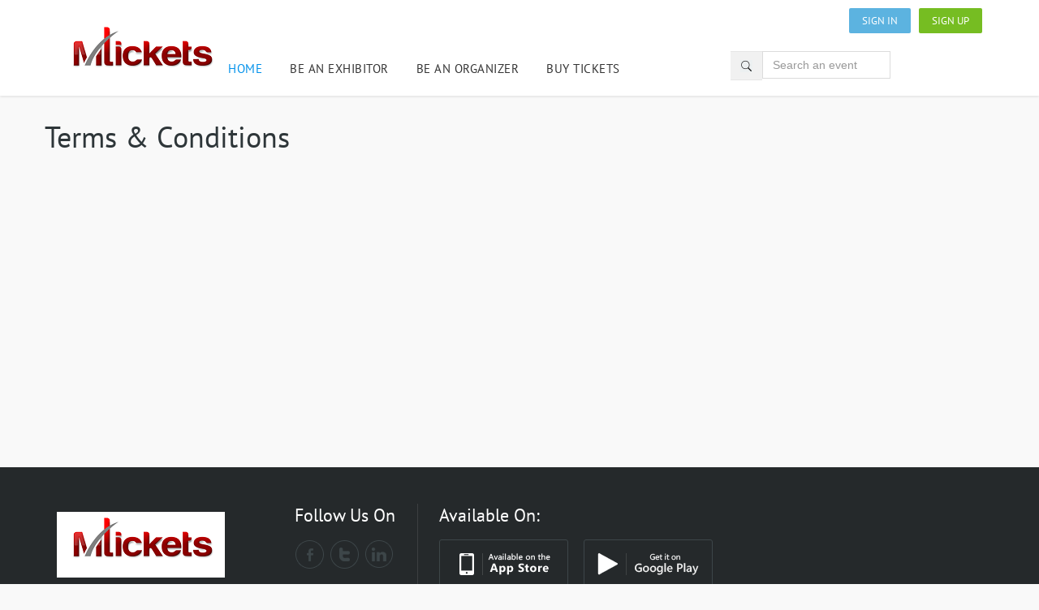

--- FILE ---
content_type: text/html; charset=utf-8
request_url: http://www.mtickets.events/Home/TermAndCondition
body_size: 3911
content:

<!DOCTYPE html>

<html lang="en">

<head>
    <meta charset="utf-8">
    <title>MTickets.events</title>

    <meta content="width=device-width, initial-scale=1.0" name="viewport">
    <meta http-equiv="X-UA-Compatible" content="IE=edge,chrome=1">

    <meta content="" name="description">
    <meta content="" name="keywords">
    <meta content="" name="author">

    <meta property="og:site_name" content="site name" />
    <meta property="fb:admins" content="100001224292593" />
    <meta property="og:title" content="" />
    <meta property="og:description" content="" />
    <meta property="og:url" content="">

    <link rel="shortcut icon" href="/assets/img/logo.ico" />

    <!-- fonts start -->
    
    <link href="http://fonts.googleapis.com/css?family=Open+Sans:300,400,600,700&subset=all" rel="stylesheet" type="text/css" />
    <link href="http://fonts.googleapis.com/css?family=PT+Sans+Narrow&subset=all" rel="stylesheet" type="text/css" />
    <link href="http://fonts.googleapis.com/css?family=Source+Sans+Pro:200,300,400,600,700,900&subset=all" rel="stylesheet" type="text/css" />


    
    <link href="/assets/plugins/font-awesome/css/font-awesome.min.css" rel="stylesheet" type="text/css" />
    
    <link href="/assets/plugins/bootstrap/css/bootstrap.min.css" rel="stylesheet"/>

    <link href="/assets/plugins/font-awesome/css/font-awesome.css" rel="stylesheet"/>
<link href="/assets/plugins/bootstrap/css/bootstrap.css" rel="stylesheet"/>
<link href="/assets/plugins/fancybox/source/jquery.fancybox.css" rel="stylesheet"/>
<link href="/assets/plugins/bxslider/jquery.bxslider.css" rel="stylesheet"/>
<link href="/assets/plugins/uniform/css/uniform.default.css" rel="stylesheet"/>
<link href="/assets/plugins/select2/select2.css" rel="stylesheet"/>
<link href="/assets/plugins/select2/select2-metronic.css" rel="stylesheet"/>
<link href="/assets/plugins/layerslider/css/layerslider.css" rel="stylesheet"/>
<link href="/assets/css/user/style-metronic.css" rel="stylesheet"/>
<link href="/assets/css/user/style.css" rel="stylesheet"/>
<link href="/assets/css/user/custom.css" rel="stylesheet"/>
<link href="/assets/css/user/style-responsive.css" rel="stylesheet"/>
<link href="/assets/plugins/carousel-owl-carousel/owl-carousel/owl.carousel.css" rel="stylesheet"/>

    <script src="/assets/plugins/jquery-1.10.2.min.js"></script>

    <script src="/Scripts/jquery-1.10.2.js"></script>
<script src="/Scripts/jquery-migrate-1.2.1.js"></script>
<script src="/assets/plugins/jquery-ui/jquery-ui-1.10.3.custom.js"></script>
<script src="/assets/plugins/layerslider/jQuery/jquery-easing-1.3.js"></script>
<script src="/assets/plugins/layerslider/jQuery/jquery-transit-modified.js"></script>
<script src="/assets/plugins/jquery-validation/dist/jquery.validate.js"></script>
<script src="/Scripts/bootstrap.js"></script>
<script src="/assets/plugins/back-to-top.js"></script>
<script src="/assets/plugins/fancybox/source/jquery.fancybox.pack.js"></script>
<script src="/assets/plugins/bxslider/jquery.bxslider.js"></script>
<script src="/assets/plugins/zoom/jquery.zoom.js"></script>
<script src="/assets/plugins/bootstrap-touchspin/bootstrap.touchspin.js"></script>
<script src="/assets/plugins/uniform/jquery.uniform.js"></script>
<script src="/assets/plugins/select2/select2.js"></script>
<script src="/assets/plugins/bootstrap-daterangepicker/moment.js"></script>
<script src="/assets/plugins/bootstrap-daterangepicker/daterangepicker.js"></script>
<script src="/assets/plugins/jqvmap/jqvmap/jquery.vmap.js"></script>
<script src="/assets/plugins/bootstrap-hover-dropdown/bootstrap-hover-dropdown.js"></script>
<script src="/assets/plugins/jquery-slimscroll/jquery.slimscroll.js"></script>
<script src="/assets/plugins/gritter/js/jquery.gritter.js"></script>
<script src="/assets/plugins/fullcalendar/fullcalendar/fullcalendar.js"></script>
<script src="/assets/plugins/bootstrap-fileinput/bootstrap-fileinput.js"></script>
<script src="/assets/plugins/jquery-validation/dist/additional-methods.js"></script>
<script src="/assets/plugins/bootstrap-datepicker/js/bootstrap-datepicker.js"></script>
<script src="/assets/plugins/layerslider/js/layerslider.transitions.js"></script>
<script src="/assets/plugins/layerslider/js/layerslider.kreaturamedia.jquery.js"></script>
<script src="/assets/plugins/carousel-owl-carousel/owl-carousel/owl.carousel.js"></script>
<script src="/assets/plugins/carousel-owl-carousel/layout.js"></script>
<script src="/assets/scripts/checkout.js"></script>
<script src="/assets/scripts/pagination.js"></script>
<script src="/Scripts/ExpoPromo.js"></script>

    <script type="text/javascript" src="/assets/plugins/bootstrap-wizard/jquery.bootstrap.wizard.min.js"></script>
</head>


<body>
    <!-- begin header -->

    <div class="header">
        <div class="container">
            <div class="row">
                <div class="col-md-2 col-sm-2 col-xs-2">
                    <a href="/" class="navbar-brand">
                        <img src="/assets/img/logo.png?639056548366945375" alt="" />
                    </a>
                </div>
                <div class="col-md-10 col-sm-10 col-xs-10 right-header">
                    <!-- begin top bar menu -->
                    <section id="partialview">
                        <div class="pre-header pre-header-div">
                            <div id="google_translate_element"></div>
                            <script type="text/javascript">
                                function googleTranslateElementInit() {
                                    new google.translate.TranslateElement({ pageLanguage: 'en', includedLanguages: 'fr,es,zh-CN', layout: google.translate.TranslateElement.InlineLayout.SIMPLE }, 'google_translate_element');
                                }
                            </script>
                            <script type="text/javascript" src="//translate.google.com/translate_a/element.js?cb=googleTranslateElementInit"></script>
                            <ul class="user-menu">
                                <li><a data-toggle="modal" href="#signin">Sign In</a></li>
                                <li><a data-toggle="modal" href="#signup">Sign Up</a></li>
                            </ul>
                        </div>
                    </section>
                    <div class="navbar-header-sm">
                        <button class="navbar-toggle" type="button">
                            <span class="fa fa-user"></span>
                        </button>
                    </div>
                    <div role="navigation" class="navbar no-margin">
                        <div class="navbar-header">
                            <button data-target=".navbar-collapse" data-toggle="collapse" class="navbar-toggle" type="button">
                                <span class="sr-only">Toggle navigation</span>
                                <span class="icon-bar"></span>
                                <span class="icon-bar"></span>
                                <span class="icon-bar"></span>
                            </button>
                        </div>
                        <div class="collapse navbar-collapse mega-menu home-menu">
                            <ul class="nav navbar-nav">
                                <li class="active">
                                    <a href="/">Home</a>
                                </li>
                                <li>
                                    <a data-toggle="modal" href="#be-an-exhibitor">BE AN EXHIBITOR</a>
                                </li>
                                <li>
                                    <a data-toggle="modal" href="/Organizer/Create" class="">BE AN ORGANIZER</a>
                                </li>
                                <li>
                                    <a data-toggle="modal" href="#buy-tickets">BUY TICKETS</a>
                                </li>
                                <li class="hide">
                                    <a href="/Exhibitor/Login?strPostBackRoute=Event_RegisterEvent">CREATE EVENTS</a>
                                </li>
                            </ul>

                            <div class="col-md-4 search-bar">
                                <div class="row">
                                    <div class="col-md-6 col-sm-6">
<form action="/Home/EventsByText" method="get">                                            <div class="input-group row ">
                                                <span class="input-group-btn">
                                                    <button class="input-group-addon" type="submit" style="background-color: #f1f1f1;">

                                                        <img src="/assets/img/icons/search-icons.png" />
                                                    </button>
                                                    
                                                </span>
                                                <input type="text" name="SearchText" placeholder="Search an event" class="form-control" style="width:158px;" />
                                            </div>
</form>
                                    </div>
                                </div>
                            </div>
                        </div>

                    </div>

                </div>
            </div>
        </div>
    </div>
    
<div class="main">
    <div class="container">

        <div class="row margin-bottom-40 clear-l">
            <br />
            <h1>Terms & Conditions</h1>

            <div class="wallet-page alpha" style="font-size: 15px">

                

            </div>

        </div>
        <div style="height: 150px"></div>

    </div>
</div>

    <div class="pre-footer">
        <div class="container">
            <div class="row">
                <div class="col-md-3 col-sm-3">
                    <a href="/Exhibitor/Index" class="footer-logo">
                        <img src="/assets/img/logo.png?639056548367101313" alt="" />
                    </a>
                    <p class="copyright">2015 © MTickets.events. All Rights Reserved.</p>
                </div>
                <div class="col-md-9 col-sm-9">
                    <div class="col-md-2 col-sm-4 pre-f-b-l">
                        <div class="l-t-f">
                            <h2>Follow Us On</h2>
                            <ul class="social-icons">
                                <li><a class="facebook" data-original-title="facebook" href="https://www.facebook.com/" target="_blank"></a></li>
                                <li><a class="twitter" data-original-title="twitter" href="https://twitter.com/" target="_blank"></a></li>
                                <li><a class="linkedin" data-original-title="googleplus" href="https://plus.google.com/" target="_blank"></a></li>
                            </ul>
                        </div>
                    </div>
                    <div class="col-md-8 col-sm-8 pre-f-b-r">
                        <div class="r-t-f">
                            <h2>Available On:</h2>
                            <div class="apps">
                                <a href="https://itunes.apple.com/us/app/mtickets-eo/id1384809450?ls=1&mt=8">
                                    <img src="/assets/img/app-store.png" alt="" />
                                </a>
                                <a href="https://play.google.com/store/apps/details?id=com.app.mticketsexhibitor">
                                    <img src="/assets/img/google-play.png" alt="" />
                                </a>
                            </div>
                        </div>
                    </div>
                    <ul class="footer-list wide-foot pull-left">
                        <li><a href="/Home/AboutUs">About Us</a></li>
                        <li><a href="/Home/ContactUs">Contact Us</a></li>
                        <li><a href="/Home/FAQ">FAQ’s</a></li>
                        <li><a href="/Home/PrivacyPolicy">Privacy Policy</a></li>
                        <li><a href="/Home/TermAndCondition">Terms & Conditions</a></li>
                    </ul>
                </div>
            </div>
        </div>
    </div>

</body>

<script type="text/javascript">
    // Find all placeholders
    var placeholders = document.querySelectorAll('input[placeholder]');

    if (placeholders.length) {
        // convert to array
        placeholders = Array.prototype.slice.call(placeholders);

        // copy placeholder text to a hidden div
        var div = $('<div id="placeholders" style="display:none;></div>');

        placeholders.forEach(function (input) {
            var text = input.placeholder;
            div.append('<div>' + text + '</div>');
        });

        $('body').append(div);

        // save the first placeholder in a closure
        var originalPH = placeholders[0].placeholder;
        var originalPH1 = placeholders[1].placeholder;

        // check for changes and update as needed
        setInterval(function () {
            if (isTranslated()) {
                updatePlaceholders();
                originalPH = placeholders[0].placeholder;
                originalPH1 = placeholders[1].placeholder;
            }
        }, 500);

        // hoisted ---------------------------
        function isTranslated() { // true if the text has been translated
            var currentPH = $($('#placeholders > div')[0]).text();
            var currentPH1 = $($('#placeholders > div')[1]).text();
            return !(originalPH == currentPH && originalPH1 == currentPH1);
        }

        function updatePlaceholders() {
            $('#placeholders > div').each(function (i, div) {
                placeholders[i].placeholder = $(div).text();
            });
        }
    }
</script>
<script type="text/javascript">
    jQuery(document).ready(function () {
        App.init();
    });
</script>



</html>


--- FILE ---
content_type: text/css
request_url: http://www.mtickets.events/assets/plugins/bxslider/jquery.bxslider.css
body_size: 2038
content:
/**
 * BxSlider v4.0 - Fully loaded, responsive content slider
 * http://bxslider.com
 *
 * Written by: Steven Wanderski, 2012
 * http://stevenwanderski.com
 * (while drinking Belgian ales and listening to jazz)
 *
 * CEO and founder of bxCreative, LTD
 * http://bxcreative.com
 */


/** RESET AND LAYOUT
===================================*/
.bx-wrapper
{
    position: relative;
    padding: 0;
    *zoom: 1;
}

    .bx-wrapper img
    {
        width: 100%;
        display: block;
    }

/** THEME
===================================*/
.bxslider
{
    left: 1px;
    margin-left: -1px;
    position: relative;
}

.bx-wrapper .bx-viewport
{
    padding: 0;
    background: none;
}

.bx-wrapper .bx-pager,
.bx-wrapper .bx-controls-auto
{
    position: absolute;
    bottom: -30px;
    width: 100%;
    display: none;
}

/* LOADER */

.bx-wrapper .bx-loading
{
    min-height: 50px;
    background: url(images/bx_loader.gif) center center no-repeat #fff;
    height: 100%;
    width: 100%;
    position: absolute;
    top: 0;
    left: 0;
    z-index: 2000;
    display: none;
}

/* PAGER */

.bx-wrapper .bx-pager
{
    text-align: center;
    font-size: .85em;
    font-family: Arial;
    font-weight: bold;
    color: #666;
    padding-top: 20px;
}

    .bx-wrapper .bx-pager .bx-pager-item,
    .bx-wrapper .bx-controls-auto .bx-controls-auto-item
    {
        display: inline-block;
        *zoom: 1;
        *display: inline;
    }

    .bx-wrapper .bx-pager.bx-defaulcthr a
    {
        background: #666;
        text-indent: -9999px;
        display: block;
        width: 10px;
        height: 10px;
        margin: 0 5px;
        outline: 0;
        -moz-border-radius: 5px;
        -webkit-border-radius: 5px;
        border-radius: 5px;
    }

        .bx-wrapper .bx-pager.bx-defaulcthr a:hover,
        .bx-wrapper .bx-pager.bx-defaulcthr a.active
        {
            background: #000;
        }

/* DIRECTION CONTROLS (NEXT / PREV) */

.bx-wrapper .bx-prev
{
    left: -74px;
    background: url(images/left.png) no-repeat;
}

.bx-wrapper .bx-next
{
    left: -50px;
    background: url(images/right.png) no-repeat;
}

.bx-wrapper .bx-prev:hover
{
    background: url(images/left-hover.png) no-repeat;
}

.bx-wrapper .bx-next:hover
{
    background: url(images/right-hover.png) no-repeat;
}

.bx-wrapper .bx-controls-direction a
{
    position: absolute;
    top: 4px;
    outline: 0;
    width: 24px;
    height: 24px;
    z-index: 9;
    text-indent: -9999px;
    border-radius: 50px;
}
    /*
.bx-wrapper .bx-prev {
	left: 10px;
	background: url(images/controls.png) no-repeat 0 -32px;
}
.bx-wrapper .bx-next {
	right: 10px;
	background: url(images/controls.png) no-repeat -43px -32px;
}
.bx-wrapper .bx-prev:hover {
	background-position: 0 0;
}

.bx-wrapper .bx-next:hover {
	background-position: -43px 0;
}

.bx-wrapper .bx-controls-direction a {
	position: absolute;
	top: 50%;
	margin-top: -16px;
	outline: 0;
	width: 32px;
	height: 32px;
	text-indent: -9999px;
	z-index: 9999;
}
*/

    .bx-wrapper .bx-controls-direction a.disabled
    {
        display: none;
    }

/* AUTO CONTROLS (START / STOP) */

.bx-wrapper .bx-controls-auto
{
    text-align: center;
}

    .bx-wrapper .bx-controls-auto .bx-start
    {
        display: block;
        text-indent: -9999px;
        width: 10px;
        height: 11px;
        outline: 0;
        background: url(images/controls.png) -86px -11px no-repeat;
        margin: 0 3px;
    }

        .bx-wrapper .bx-controls-auto .bx-start:hover,
        .bx-wrapper .bx-controls-auto .bx-start.active
        {
            background-position: -86px 0;
        }

    .bx-wrapper .bx-controls-auto .bx-stop
    {
        display: block;
        text-indent: -9999px;
        width: 9px;
        height: 11px;
        outline: 0;
        background: url(images/controls.png) -86px -44px no-repeat;
        margin: 0 3px;
    }

        .bx-wrapper .bx-controls-auto .bx-stop:hover,
        .bx-wrapper .bx-controls-auto .bx-stop.active
        {
            background-position: -86px -33px;
        }

/* PAGER WITH AUTO-CONTROLS HYBRID LAYOUT */

.bx-wrapper .bx-controls.bx-has-controls-auto.bx-has-pager .bx-pager
{
    text-align: left;
    width: 80%;
}

.bx-wrapper .bx-controls.bx-has-controls-auto.bx-has-pager .bx-controls-auto
{
    right: 0;
    width: 35px;
}

/* IMAGE CAPTIONS */

.bx-wrapper .bx-caption
{
    position: absolute;
    bottom: 0;
    left: 0;
    background: #666\9;
    background: rgba(80, 80, 80, 0.75);
    width: 100%;
}

    .bx-wrapper .bx-caption span
    {
        color: #fff;
        font-family: Arial;
        display: block;
        font-size: .85em;
        padding: 10px;
    }

/*Recent Works*/
.recent-work ul.bxslider li b
{
    color: #656565;
    font-size: 13px;
    font-weight: 200;
    font-style: normal;
}

.recent-work ul.bxslider li em
{
    display: block;
    overflow: hidden;
    position: relative;
}

.recent-work ul.bxslider li strong
{
    color: #000;
    display: block;
    font-size: 16px;
    font-weight: 300;
}

.recent-work ul.bxslider li:hover b,
.recent-work ul.bxslider li:hover strong
{
    color: #fff;
}

.recent-work ul.bxslider li a.bxslider-block
{
    padding: 10px;
    display: block;
    background: #fcfcfc;
}

.recent-work ul.bxslider li:hover a.bxslider-block
{
    background: #0da3e2;
    transition: all 0.9s ease;
    -o-transition: all 0.9s ease;
    -moz-transition: all 0.9s ease;
    -webkit-transition: all 0.9s ease;
}

/*Hover Effects*/
.recent-work ul.bxslider li i.icon-hover-1,
.recent-work ul.bxslider li i.icon-hover-2
{
    top: 50%;
    color: #fff;
    padding: 16px 30px 16px 18px;
    font-size: 16px;
    position: absolute;
    margin-top: -1.5em;
    border-radius: 50%;
    background: url(/assets/img/black-opacity.png) repeat !important;
}

    .recent-work ul.bxslider li i.icon-hover-1:hover,
    .recent-work ul.bxslider li i.icon-hover-2:hover
    {
        color: #0da3e2;
    }

.recent-work ul.bxslider li i.icon-hover-1
{
    left: -100px;
}

.recent-work ul.bxslider li i.icon-hover-2
{
    right: -100px;
}

.recent-work ul.bxslider li:hover i.icon-hover-1
{
    left: 30%;
}

.recent-work ul.bxslider li:hover i.icon-hover-2
{
    right: 30%;
}

.recent-work ul.bxslider li:hover i.icon-hover-1,
.recent-work ul.bxslider li:hover i.icon-hover-2
{
    transition: all 0.6s ease;
    -o-transition: all 0.6s ease;
    -moz-transition: all 0.6s ease;
    -webkit-transition: all 0.6s ease;
}


--- FILE ---
content_type: text/css
request_url: http://www.mtickets.events/assets/css/user/custom.css
body_size: 20386
content:
@import url("/assets/fonts/stylesheet.css");

body {
    font: 400 13px 'pt_sansregular', sans-serif;
    color: #2e3639;
    line-height: 20px;
    background: #f9f9f9;
}

ol, ul {
    list-style: none;
}

ul, li {
    margin: 0;
    padding: 0;
}

a, a:hover {
    text-decoration: none;
}

hr {
    border-top: 1px solid #dfdfdf;
}

.brd-none {
    border: 0px !important;
}

#topcontrol img:hover {
    opacity: 0.5;
}

.menu-search input.form-control, .header .nav, .pre-header, .sidebar, .sidebar .dropdown-menu, .sidebar .dropdown-menu ul, .pre-footer, .breadcrumb, .nav-tabs, .btn.btn-xsr, .btn.btn-xsw,
.pi-price, .list-group-item span.title, h1, h2, h3, h4, h5, h6 {
    font-family: 'pt_sansregular', sans-serif;
}
.anchorbutton {
    background-color: #6cac23;
    color: #eee;
    padding: 4px 8px 8px 8px;
    border-top: 1px solid #6cac23;
    border-right: 1px solid #6cac23;
    border-bottom: 1px solid #6cac23;
    border-left: 1px solid #6cac23;
    font-size: 16px;
}


.main h1 {
    margin-top: 0;
}

; .content-page p {
    margin-bottom: 10px;
}

.pre-header a {
    color: #333;
}

.white-bkg {
    background: #fff;
}

.header .navbar-nav li a,
.sidebar, .sidebar a,
.dropdown-menu li > a {
    color: #333;
}

.merchant-page a {
    color: #2e3639;
}

    a:hover,
    .sidebar a:hover,
    .pre-header a:hover,
    .header .navbar-nav > li.active > a,
    .header .navbar-nav > li > a:hover,
    .header .navbar-nav > li > a:focus,
    .header .navbar-nav > li.open > a,
    .header .navbar-nav > li.open > a:hover,
    .header .navbar-nav > li.open > a:focus,
    .sidebar-menu .dropdown-menu li > a:hover,
    .sidebar-menu .dropdown-menu li > a:focus,
    .sidebar-menu li.active > a,
    .sidebar-menu li.active > a:hover,
    .view-btn, .merchant-page a:hover,
    .sidebar .dropdown-menu > li > a.collapsed,
    .sidebar .sidebar-menu > li > a.collapsed, .view-btn {
        color: #0091eb;
    }

        .view-btn:hover, .top-footer ul li a:hover {
            color: #333;
        }

.header .dropdown-menu li a {
    text-transform: uppercase;
    color: #333;
}

.brand h2 a:hover {
    color: #FF3A3A;
}

h1, h2, h3, h4, h5, h6,
.nav-tabs, .sidebar, .sidebar .dropdown-menu,
.sidebar .dropdown-menu ul, .breadcrumb, .btn {
    text-transform: none;
}

    .btn.btn-xsr, .btn.btn-xsw {
        -webkit-border-radius: 0px !important;
        -moz-border-radius: 0px !important;
        border-radius: 0px !important;
    }

h1, h2, h3, h4, h5, h6 {
    color: #333;
}

h2 {
    font-size: 24px;
}

h3 {
    font-size: 18px;
}

.header .nav {
    font-size: 16px;
    margin-top: 34px;
}

.header .navbar-nav > li > a {
    padding-bottom: 10px;
    padding-top: 0;
    padding-right: 34px;
    padding-left: 0px;
    letter-spacing: 0.5px;
    font-size: 15px;
}

.txt-right {
    text-align: right;
}

.header {
    width: 100%;
    height: 118px;
    position: fixed;
    left: 0px;
    top: 0px;
    z-index: 9999;
}

    .header .navbar-nav > li.active > a,
    .header .navbar-nav > li > a:hover,
    .header .navbar-nav > li > a:focus,
    .header .navbar-nav > li.open > a,
    .header .navbar-nav > li.open > a:hover,
    .header .navbar-nav > li.open > a:focus {
        background: transparent;
    }

    .header a.navbar-brand {
        margin: 26px 0px 0px;
        padding: 0px;
    }

.navbar-header {
    width: 100%;
}

.right-header {
    float: right;
}

.pre-header {
    float: right;
    position: relative;
    z-index: 99;
    border: 0px;
    margin-left: 16px;
    display: flex;
}

.search-bar {
    padding-top: 22px;
    float: right;
}

.input-group-addon {
    height: 36px;
    border-radius: 0px !important;
    outline: 0px;
}

.drop-menu {
    margin-top: 8px;
}

    .drop-menu li {
        padding-right: 10px;
    }

    .drop-menu li {
        font-size: 14px;
    }

.drop-menu, .user-menu, .user-menu li, .user-menu li a {
    float: left;
}

    .user-menu li {
        padding: 0px;
        border: 0px;
    }

        .user-menu li a {
            padding: 8px 16px;
            text-transform: uppercase;
            margin-left: 10px;
            transition: 0.8s;
            border-radius: 2px !important;
        }

        .user-menu li:first-child a {
            background: #5cb3e0;
            color: #fff;
        }

        .user-menu li:last-child a {
            background: #76bd22;
            color: #fff;
        }

        .user-menu li:first-child a:hover {
            background: #4e9ec7;
        }

        .user-menu li:last-child a:hover {
            background: #65a51a;
        }







.navbar-collapse {
    padding-right: 0px;
}

.header .menu-search {
    width: 260px;
    padding-top: 22px;
    float: right;
}

.menu-search .input-search {
    border: 1px solid #c2c2c2;
    position: relative;
}

.menu-search input.form-control {
    border: 0;
    margin: 2px 0;
    padding: 6px 10px;
    width: 80%;
    font-size: 15px;
    font-style: italic;
}

.menu-search .search-icon {
    position: absolute;
    font-size: 0;
    top: 10px;
    right: 10px;
    border: 0;
    outline: 0;
    width: 16px;
    height: 16px;
}

.menu-search .btn {
    position: absolute;
    top: -1px;
    right: -1px;
    border: 0;
    outline: 0;
    width: 46px;
    height: 104%;
    border-radius: 0 !important;
}

.langs-block-others {
    background: #fff;
    width: 130px !important;
    border-top: 2px solid #0093ef;
    padding: 0px;
}

    .langs-block-others a {
        padding: 6px 10px;
        margin-bottom: 0;
    }

    .langs-block-others:after {
        border-bottom: 10px solid #0093ef;
        left: 55px;
        top: -11px;
    }

    .langs-block-others a:hover,
    .header .dropdown-menu > li > a:hover,
    .header .dropdown-menu > li.active > a,
    .header .nav-content-col > ul li > a:hover,
    .header .nav-content-col > ul li.active > a {
        background: #0093ef;
        color: #fff;
    }

.header .nav > li {
    text-transform: uppercase;
}

.main, .page-slider {
    padding-top: 125px;
    margin-top: 0px;
}
.main {
    min-height: 80vh;
}
.main-eventCard {
    padding-top: 0px;
    margin-top: 0px;
}

.homepage .main {
    padding-top: 0px;
}

.homepage .header {
    box-shadow: none;
}

.bxslider li {
    padding-left: 3px;
}

.ls-fullwidth .ls-nav-prev, .ls-fullwidth .ls-nav-next {
    z-index: 99;
}

.product-item, .grid-item {
    margin-bottom: 28px;
    display: inline-block;
    background: #f3f3f3;
    box-shadow: 0 1px 3px rgba(0,0,0,.3);
    padding: 0px;
    min-height: 300px;
    transition: 0.8s;
}

    .product-item:hover, .grid-item:hover {
        box-shadow: 0 1px 10px rgba(0,0,0,.6);
        background: #fff;
    }

.product-info, .merchant-info {
    padding: 16px 20px;
    overflow: hidden;
}

.wallet-page .product-info {
    min-height: 154px;
}

.grid-items {
    margin-top: 10px;
    overflow: auto;
    height: 100%;
}

    .product-item p, .list-items p, .grid-items p {
        font-size: 13px;
        color: #888;
        margin-bottom: 0px;
    }

    .product-item .merchant-title, .list-items .merchant-title, .grid-items .merchant-title {
        color: #333;
        font-weight: bold;
        font-size: 17px;
        margin-bottom: 10px;
        overflow: hidden;
    }

.list-items .merchant-title {
    min-height: 100%;
}

.product-item .pi-price, .list-items .pi-price {
    float: none;
    text-align: right;
    font-size: 18px;
    color: #76bd22;
}

    .product-item .pi-price strike, .list-items .pi-price strike {
        color: #888;
        padding-right: 10px;
        font-size: 13px;
    }

.list-items img.img-responsive {
    width: 100%;
}

.no-merchant-item .product-item, .no-merchant-item .grid-item {
    min-height: 295px;
}

.bx-wrapper .bx-controls-direction a {
    border: 1px solid #a1a1a1;
}

    .bx-wrapper .bx-controls-direction a.bx-next:hover,
    .bx-wrapper .bx-controls-direction a.bx-prev:hover {
        background-color: #76bd22;
        border: 1px solid #76bd22;
    }

.brands .bx-wrapper .bx-controls-direction a, .brands .bx-wrapper .bx-controls-direction a:hover {
    border: 0;
}

.brands .bxslider-wrapper,
.brands .bx-wrapper .bx-controls-direction a, .brands .bx-viewport li {
    background-color: transparent !important;
}

.brands .bxslider-wrapper {
    padding-left: 20px;
    padding-right: 20px;
}

.view-btn {
    font-size: 16px;
    padding-left: 10px;
}

.product-item .btn:hover {
    background: #0193EF;
}

.header .dropdown-menu {
    border-top: 2px solid #0093EF;
    background: #fff;
}

.header li.dropdown > .dropdown-menu:after {
    border-bottom: 8px solid #0093EF;
}

.breadcrumb {
    margin: 16px 0px 16px;
}

    .breadcrumb > .active {
        color: #2f2f2f;
    }

.product-page, .merchant-page {
    padding: 22px;
    clear: left;
    border: 1px solid #dfdfdf;
}

    .merchant-page.individual {
        background: #fff;
        overflow: auto;
    }

        .merchant-page.individual h1 {
            margin: -22px -22px 20px -22px;
            background: #f4f4f4;
            padding: 8px 22px 12px;
            font-size: 32px;
        }

        .merchant-page.individual .info-list li {
            padding-bottom: 12px;
            margin-bottom: 12px;
            border-bottom: 1px dashed #ddd;
        }

            .merchant-page.individual .info-list li:last-child {
                padding-bottom: 0;
                margin-bottom: 0;
                border-bottom: 0px dashed #ddd;
            }

        .merchant-page.individual h2 {
            font-size: 21px;
            margin-bottom: 4px;
        }

        .merchant-page.individual .col-md-4 {
            width: 26%;
        }

        .merchant-page.individual .col-md-5 {
            width: 45%;
        }

        .merchant-page.individual .vidual .col-md-3, .merchant-page.individual .vidual .col-md-4 {
            margin-right: 10px;
        }

    .product-page h1, .individual-page h1 {
        border: 0;
    }

.price-info {
    color: #616b76;
    font-size: 16px;
    margin: 22px 0 6px 0;
}

    .price-info span {
        color: #2b2b2b;
        font-size: 60px;
        display: block;
    }

.discount-list {
    overflow: hidden;
}

    .discount-list li {
        float: left;
        color: #616b76;
        font-size: 15px;
    }

        .discount-list li b {
            color: #2b2b2b;
            font-size: 24px;
            display: block;
            font-weight: normal;
            padding-top: 6px;
        }

        .discount-list li:nth-child(2) {
            padding: 0 30px;
        }

.product-sm-fix .col-md-9 {
    width: 73%;
}

.product-sm-fix .col-md-3 {
    width: 27%;
    min-height: 475px;
}

.limited-time {
    width: 100%;
    font-size: 24px;
    padding: 22px 0;
    margin: 22px 0;
    color: #e14200;
    border-top: 1px solid #d3d3d3;
    border-bottom: 1px solid #d3d3d3;
}



.dark-txt {
    color: #2d2d2d;
}

.light-txt {
    color: #868686;
}

.results-filter {
    float: right;
    position: relative;
    top: 2px;
}

    .results-filter select.form-control {
        width: 150px;
        display: inline-block;
        margin: 0px 0px 0px 4px;
        padding: 3px 10px;
        border: 1px solid #949494;
    }

.clear-l {
    clear: left;
}

.sort-list, .sort-grid, .sort-map {
    width: 28px;
    height: 28px;
    display: inline-block;
    border: 1px solid #949494;
    margin-left: 5px;
    background-color: #f2f2f2 !important;
    position: relative;
    top: 8px;
}

.sort-list {
    background-position: 5px -124px !important;
}

.sort-map {
    background-position: -38px -124px !important;
}

.sort-grid {
    background-position: -38px -208px !important;
}

    .sort-grid:hover, .sort-grid.current {
        background-position: 5px -208px !important;
        background-color: #949494 !important;
    }

.sort-list:hover, .sort-list.current {
    background-position: 5px -98px !important;
    background-color: #949494 !important;
}

.sort-map:hover, .sort-map.current {
    background-position: -38px -98px !important;
    background-color: #949494 !important;
}

.content-page.alpha, .product-page.alpha, .wallet-page.alpha, .merchant-page.alpha {
    padding: 0;
    border: 0px;
    background: transparent;
}

.list-items {
    border: 1px solid #d5d3d3;
    border-bottom: 0;
}

    .list-items li a.list-item, .list-items li .list-item {
        display: block;
        padding: 12px;
        border-bottom: 1px solid #d5d3d3;
        overflow: hidden;
    }

p.description {
    padding-top: 5px;
}

.list-items .pi-price, .list-items .pi-price strike {
    text-align: center !important;
    padding: 0px;
}

    .list-items .pi-price span {
        display: block;
    }

.list-items li a .btn {
    margin-top: 20px;
}

.list-items li a:hover.list-item, .list-items li div.list-item:hover {
    background: #f3f3f3;
}



.fs-user {
    font-size: 16px;
}

    .fs-user i {
        position: relative;
        top: -1px;
        padding-right: 4px;
    }

    .fs-user i, .info-list li i {
        color: #bab9b9;
    }

.info-list li a span {
    color: #2d2d2d;
}

.info-list li a:hover span, .info-list li a:hover i {
    color: #0091eb;
}


.items-1-col table {
    margin-right: 40px;
}

    .items-1-col table td {
        padding: 5px 10px 0 0;
    }

a.u {
    color: #242424;
    text-decoration: underline;
}

.pagination > li > a, .pagination > li > span, .pagination > li:first-child > a, .pagination > li:first-child > span, .pagination > li:last-child > a, .pagination > li:last-child > span {
    border-radius: 0 !important;
}

.pagination {
    margin-top: 0px;
    border: 1px solid #d5d3d3;
    border-right: 0px solid #ddd;
}

    .pagination > li {
        margin-left: 0;
        border-right: 1px solid #d5d3d3;
        float: left;
    }

        .pagination > li > a, .pagination > li > span {
            margin-left: 0;
        }

            .pagination > li > span, .pagination > li > span:hover, .pagination > li > a:hover, .pagination > li > span:hover, .pagination > li > a:focus, .pagination > li > span:focus {
                background: #eee;
                color: #070707;
            }

        .pagination > li:first-child > a, .pagination > li:last-child > a {
            padding: 6px 12px 6px;
        }

        .pagination > li:first-child i, .pagination > li:last-child i {
            position: relative;
            top: 2px;
        }

.info-list li span, .merchant-address span, .location-info li span {
    display: block;
    padding-left: 18px;
}

.info-list li i, .merchant-address i, .location-info li i {
    float: left;
    width: auto;
    margin-top: 3px;
}

.info-list li {
    line-height: 20px;
    margin-bottom: 4px;
}

.fa {
    font-size: 14px;
}

h1 {
    font-size: 36px;
    color: #2e3639;
}

.individual h1 {
    margin: -10px 0px 2px 0px;
}

.content-page, .merchant-page.individual {
    line-height: 24px;
    font-size: 15px;
}

    .content-page p {
        line-height: 24px;
    }

.hr-b {
    border-bottom: 1px solid #d5d3d3;
}

.bx-crt-adj .bx-controls-direction {
    top: -46px;
}

.btn.green {
    background-color: #8cc150;
}

    .btn.green:hover, .btn.green:focus, .btn.green:active, .btn.green.active, .btn.green.disabled, .btn.green[disabled], .list-items li a:hover .btn.green, .grid-items li a:hover .btn.green {
        background-color: #6cac23 !important;
    }

.btn.btn-xsr {
    font-size: 26px;
    padding: 20px 20px;
    min-width: 230px;
}

.btn.btn-xsr1 {
    font-size: 15px;
    padding: 20px 3px;
    width: 150px;
    height: 60px;
}

.btn.btn-contanct-org {
    font-size: 15px;
    padding: 20px 3px;
    width: 165px;
    height: 60px;
}

.btn.btn-xsw {
    font-size: 14px;
    padding: 8px 20px;
    border-bottom: 1px solid #345b07;
    width: 100%;
}

.normal-list li {
    margin-bottom: 5px;
}

    .normal-list li span {
        padding-left: 6px;
    }

.social li, .social li a, .social li a i {
    display: inline-block;
}

    .social li a, .social li a i {
        width: 30px;
        height: 30px;
    }

    .social li a {
        margin-right: 6px;
    }

        .social li a.fb-icon {
            background: #4a6d9d;
        }

        .social li a.mail-icon {
            background: #db4a37;
        }

        .social li a:hover.fb-icon {
            background: #40608b;
        }

        .social li a:hover.mail-icon {
            background: #c23b2a;
        }

    .social li span {
        float: left;
        margin-right: 10px;
        font-size: 16px;
        line-height: 30px;
    }

.wallet-page .grid-items hr {
    border-top: 1px dashed #eee;
    margin: -5px 0 0 0;
}

.wallet-page .product-item {
    min-height: 380px;
}

.action-item .social {
    float: left;
}

.delete {
    float: right;
}

    .delete i {
        color: #333;
        font-size: 20px;
        margin-top: 5px;
    }

.action-item {
    overflow: auto;
    padding: 11px 20px 8px;
}

.delete i:hover {
    color: #d11515;
}


.product-main-images {
    float: left;
    width: 85%;
    margin-right: 15px;
    background-color: #f5f5f5;
}

.product-big-image img {
    width: 100%;
}

.product-other-images img {
    width: 80px;
    height: 100px;
    margin: 0px 0px 10px 0px;
}

.product-other-images a img {
    box-shadow: 0 0 0 1px #ddd;
}

.product-other-images a:hover img, .product-other-images a.active img {
    box-shadow: 0 0 0 1px #0093EF;
}

.cth h2 {
    margin-top: 12px;
    margin-bottom: 4px;
    color: #2E3639;
}

.cth h3 {
    color: #2E3639;
}

.list {
    margin-bottom: 16px;
}

    .list li {
        list-style: disc;
        margin-left: 16px;
        margin-bottom: 2px;
    }

.panel {
    margin-bottom: 10px;
}

.faq-page .panel-heading a:hover {
    text-decoration: none;
}

.product-item .btn:hover {
    border: 1px solid #0193ef;
}

.list-fa li, .bulllet-list li {
    margin-bottom: 5px;
}

    .list-fa li:before {
        content: "\f111";
        margin-right: 5px;
        font-size: 8px;
        color: #7a828b;
        position: relative;
        top: -2px;
        font-family: FontAwesome;
        font-style: normal;
        font-weight: normal;
        line-height: 1;
        -webkit-font-smoothing: antialiased;
        -moz-osx-font-smoothing: grayscale;
    }

h3.sub-title {
    font-size: 18px;
    margin-bottom: 0px;
}

h2.sub-title {
    font-size: 20px;
    margin-bottom: 5px;
    margin-top: 20px;
}

.bulllet-list li {
    background: url('/assets/img/bullet.png') no-repeat 0 5px;
    padding-left: 12px;
}

.tab-content h2.sub-title {
    margin-top: 10px;
}

.badge {
    line-height: 12px;
}

.reward-points {
    text-align: center;
    padding: 20px 0px;
    min-height: 380px !important;
}

    .reward-points h2 {
        font-size: 48px;
        margin: 10px 0 60px;
    }

        .reward-points h2 span, .reward-points p {
            color: #7d7d7d;
        }

    .reward-points p {
        font-size: 22px;
        padding: 30px 0 0 132px;
        line-height: 34px;
    }

        .reward-points p span {
            display: block;
            color: #333;
        }

    .reward-points i {
        float: left;
        width: 125px;
        height: 125px;
        background: #a3c24b;
        border-radius: 100px !important;
    }

        .reward-points i:before {
            content: " ";
            width: 60px;
            height: 60px;
            display: inline-block;
            margin-top: 32px;
        }

.fb-point {
    display: inline-block;
    width: 46%;
    padding-right: 2.5%;
    border-right: 2px dashed #999;
}

.email-point {
    display: inline-block;
    width: 46%;
    padding-left: 2.5%;
}

.reward-points .fb-point i:before {
    background-position: 0px -278px;
}

.reward-points .email-point i:before {
    background-position: 0px -333px;
}


/* sticker css starts here */

.sticker {
    position: absolute;
    width: 81px;
    height: 21px;
    line-height: 21px;
    top: 1px;
    left: 1px;
    z-index: 999;
    background: url('/assets/img/sticker.png') no-repeat 0 0;
}

    .sticker span {
        color: #fff;
        font-size: 12px;
        padding-left: 8px;
    }

.sticker2 {
    position: absolute;
    width: 258px;
    height: 247px;
    top: 0px;
    left: 15px;
    z-index: 999;
    background: url('/assets/img/sticker2.png') no-repeat 0 0;
}

    .sticker2 span {
        top: 86px;
        right: 22px;
        -webkit-transform: rotate(317deg);
        -moz-transform: rotate(317deg);
        -o-transform: rotate(317deg);
        writing-mode: lr-tb;
        position: relative;
        text-align: center;
        display: block;
        color: #fff;
        font-size: 28px;
        font-weight: 500;
    }

.expired, .expired.big, .expired:after, .expired.big:after {
    width: 100%;
    height: 168px;
    position: absolute;
    top: 0px;
    left: 0px;
    background: rgba(255, 255, 255, 0.6);
}

    .expired:after {
        content: "";
        background: url('/assets/img/expired-tag.png') no-repeat center center;
    }

    .expired.big, .expired.big:after {
        height: 475px;
    }

        .expired.big:after {
            content: "";
            background: url('/assets/img/expired-big-tag.png') no-repeat center center;
        }


/* sticker css ends here */

/* tab css starts here */
.nav-tabs {
    border-bottom: 0px solid #d3d3d3;
    font-size: 24px;
    margin-bottom: 20px;
    margin-top: 12px;
}

    .nav-tabs > li.active {
        border-bottom: 2px solid #0093ef;
    }

    .nav-tabs > li > a, .nav-tabs > li > a:hover, .nav-tabs > li > a:focus {
        color: #2e3639 !important;
        background: transparent !important;
        margin-right: 0;
        border-right: 1px solid #f1f1f1 !important;
    }

    .nav-tabs > li:last-child > a {
        border-right: 0px solid #eee !important;
    }

/* tab css end here */
/* input css starts here */

/* input css end here */

/* sidebar css starts here */
.sidebar, .sidebar .dropdown-menu, .sidebar .dropdown-menu ul {
    font-size: 14px;
}

.sidebar-menu {
    background: #fff;
    padding: 16px 0px;
    border: 1px solid #dfdfdf;
    min-height: 500px;
}

.sidebar .menu-search {
    padding: 0 12px;
    margin-bottom: 10px;
}

.menu-md h2 {
    border-top: 2px dashed #ddd;
    border-bottom: 2px dashed #ddd;
    padding: 18px 0px 18px 18px;
    margin: 0px 2px 14px 0px;
}

.sidebar .list-group-item {
    background: transparent;
    font-size: 16px;
}

.menu-md.sidebar .sidebar-menu {
    background: transparent;
    padding: 0px;
}

.menu-md.sidebar .list-group-item {
    font-size: 18px;
    padding: 5px 6px 8px 22px;
}

.sidebar .menu-md .list-group-item {
    font-size: 15px;
    padding: 6px 22px 0px;
}

.sidebar-menu .fa-angle-right {
    top: 3px;
}

.sidebar .list-group-item {
    padding: 6px 22px 6px;
}

.sidebar .dropdown-menu li {
    padding: 0px 0 4px 3px;
}

    .sidebar .dropdown-menu li li {
        padding-left: 11px;
    }

        .sidebar .dropdown-menu li li a {
            color: #9f9f9f;
        }

.sidebar .list-group-item {
    margin-bottom: 0;
}

.sidebar .dropdown-menu .dropdown-menu {
    padding-bottom: 4px;
}

.sidebar .collapsed:hover > .fa-angle-down, .sidebar .collapsed > .fa-angle-down {
    background-position: -11px -37px;
}

.sidebar .list-group-item span.title {
    font-size: 18px;
    color: #2e3639;
    padding-left: 10px;
}

.sidebar .dropdown-menu.menu-control {
    padding-top: 8px;
    padding-left: 12px;
}

.sidebar .dashed-hr hr {
    border-top: 1px dashed #c1c1c1;
    margin-bottom: 10px;
    margin-top: 5px;
}

.sidebar .slimScrollDiv {
    overflow: visible !important;
}

.sidebar .slimScrollBar {
    right: -15px !important;
}

.sidebar .f-clear {
    position: absolute;
    top: 7px;
    right: 15px;
    padding: 2px 10px;
    color: #7C7C7C;
    background: #dcdcdc;
    font-size: 13px;
    cursor: pointer;
}

    .sidebar .f-clear:hover {
        background: #c9c6c6;
    }

.scroller-label label {
    display: block;
}

.pi-img-wrapper div {
    background: rgba(0, 0, 0, 0.1);
}

.menu-control label {
    width: 100%;
}

.dropmenu .dropdown-menu {
    display: block;
}

.menu-fa .sidebar-menu li a i {
    color: #bab9b9;
    width: 14px;
}

.menu-fa .sidebar-menu li a:hover i, .menu-fa .sidebar-menu li.active a i {
    color: #0081d1;
}


.sidebar .list-group-item.menu-md span.title {
    font-size: 21px;
}

.menu-md .sidebar-menu {
    padding: 0px;
    margin-bottom: 0px;
}

.sidebar .list-group-item span.title {
    font-size: 18px;
    color: #2e3639;
    display: inline-block;
    padding-bottom: 10px;
    padding-left: 0px;
}

.sidebar .menu-md .list-group-item {
    font-size: 17px;
    padding: 5px 10px 6px 15px;
}
/* sidebar css ends here */

/* slide css starts here */
.ls-layer2 .ls-price {
    background: transparent;
    width: 189px !important;
    height: 189px !important;
    overflow: visible !important;
}

.ls-layer2 .ls-title {
    text-align: center;
    font-family: inherit;
}

    .ls-layer2 .ls-title strong {
        font-size: 40px;
        font-weight: 600;
    }

    .ls-layer2 .ls-title span {
        font-size: 30px;
        padding: 5px 10px;
        margin-top: 20px;
        display: inline-block;
        line-height: 40px;
    }

.ls-layer2 .ls-more {
    background: #fff;
    color: #ff1a2a;
    font-weight: bold;
    margin-left: -90px !important;
}
/* slide css ends here */

/* form css starts here */
button, .btn {
    -webkit-border-radius: 0px !important;
    -moz-border-radius: 0px !important;
    border-radius: 0px !important;
}

/* form css ends here */

/* icon css starts here */
.s-a {
    display: inline-block;
    width: 22px;
    height: 22px;
}

.s-b {
    display: inline-block;
    width: 33px;
    height: 33px;
}

.s-c {
    display: inline-block;
    width: 14px;
    height: 14px;
}

.collapse-icon {
    width: 10px;
    height: 12px;
    margin-left: 2px;
}

.search-icon, .s-a, .s-b, .s-c, .sort-list, .sort-grid, .sort-map, .social li a i, .reward-points i:before {
    background: url('/assets/img/sprites.png') no-repeat 0 0;
}

.search-icon {
    background-position: -1px -1px;
}

    .search-icon:hover {
        background-position: -44px -1px;
    }

.collapse-icon {
    background-position: -38px -73px;
}

.collapsed .collapse-icon {
    background-position: -49px -73px;
}

.social li a.fb-icon i {
    background-position: 0px -147px;
}

.social li a.mail-icon i {
    background-position: -33px -150px;
}

.explore-icon {
    background-position: 3px -186px;
    height: 20px;
}

.time-icon {
    background-position: -40px -186px;
    width: 26px;
    height: 20px;
}

.sidebar-menu li a i.my-wishlist-icon {
    background-position: 0px -235px;
}

.sidebar-menu li a:hover i.my-wishlist-icon,
.sidebar-menu li.active a i.my-wishlist-icon {
    background-position: -16px -235px;
}

.sidebar-menu li a i.my-wallet-icon {
    background-position: 0px -251px;
}

.sidebar-menu li a:hover i.my-wallet-icon,
.sidebar-menu li.active a i.my-wallet-icon {
    background-position: -16px -251px;
}

.sidebar-menu li a i.my-reward-icon {
    background-position: -31px -235px;
}

.sidebar-menu li a:hover i.my-reward-icon,
.sidebar-menu li a.collapsed i.my-reward-icon {
    background-position: -47px -235px;
}

.sidebar-menu li a i.my-settings-icon {
    background-position: -31px -251px;
}

.sidebar-menu li a:hover i.my-settings-icon,
.sidebar-menu li a.collapsed i.my-settings-icon {
    background-position: -47px -251px;
}
/* icon css ends here */

/* footer css starts here */
.top-footer h2 {
    border-bottom: 2px dashed #ddd;
    padding-bottom: 6px;
    margin-bottom: 20px;
}

.top-footer ul li {
    margin-bottom: 3px;
}

.pre-footer {
    background: #25292b;
}

    .pre-footer h2 {
        color: #fff;
        font-size: 22px;
        margin-bottom: 16px;
    }

    .pre-footer p {
        color: #ddd;
        font-size: 13px;
    }

.pre-f-b-l {
    border-right: 1px solid #3c3f41;
    padding-right: 30px;
}

.pre-f-b-r {
    padding-left: 26px;
}

.pre-footer-subscribe-box .input-group {
    border: 0px;
}

    .pre-footer-subscribe-box .input-group .form-control {
        border: 1px solid #3d4649;
        width: 96%;
        background: transparent;
        padding: 9px;
    }

.pre-footer-subscribe-box .btn-primary {
    background: transparent;
    border: 1px solid #3d4649;
}

.pre-footer-subscribe-box .input-group .form-control:-moz-placeholder {
    color: #4e5558;
}

.pre-footer-subscribe-box .input-group .form-control::-moz-placeholder {
    color: #4e5558;
}

.pre-footer-subscribe-box .input-group .form-control::-webkit-input-placeholder {
    color: #4e5558;
}

.pre-footer-subscribe-box .input-group .form-control:-ms-input-placeholder {
    color: #4e5558;
}

.footer-list {
    margin-bottom: 0;
}

    .footer-list li {
        list-style: none;
        display: inline-block;
        border-right: 1px solid #4e5153;
        padding: 0 10px;
        line-height: 13px;
    }

        .footer-list li a, .footer-list li {
            color: #ddd;
        }

            .footer-list li a:hover {
                color: #76bd22;
            }

            .footer-list li:last-child {
                border: 0;
                padding-right: 0;
            }

.pre-footer p {
    margin-bottom: 16px;
}

.l-t-f, .r-t-f {
    min-height: 115px;
}

.apps a {
    border: 1px solid #3d4649;
    display: inline-block;
    padding: 2px;
    margin-right: 16px;
}

.apps a, .pre-footer-subscribe-box .btn-primary {
    border-radius: 3px !important;
}

    .apps a:hover, .pre-footer-subscribe-box .btn-primary:hover {
        background: #76bd22;
        border: 1px solid #76bd22;
        transition: 0.8s;
    }

    .apps a:last-child {
        margin-right: 0px;
    }

h2.f-t-u {
    float: left;
    margin: 12px 20px 0 0;
    font-size: 17px;
}

.social-icons li a, a.social-icon {
    width: 38px;
    height: 38px;
}

.social-icons li:hover a {
    background-position: 0 -46px;
}

.footer-list.wide-foot {
    width: 100%;
    margin: 25px 0;
}

.social-icons li a {
    opacity: 1;
}

.pre-footer .social-icons {
    padding-top: 0px;
}

.footer-logo {
    margin-bottom: 18px;
    margin-top: 10px;
    display: block;
}

.pre-f-b-l.col-md-2 {
    width: 18%;
    padding-left: 0px;
    padding-right: 0px;
}
/* footer css end here */


/* margin starts */
.mt-0 {
    margin-top: 0px !important;
}

.mt-2 {
    margin-top: 2px !important;
}

.mt-5 {
    margin-top: 5px !important;
}

.mt-10 {
    margin-top: 10px !important;
}

.mt-15 {
    margin-top: 15px !important;
}

.mt-20 {
    margin-top: 20px !important;
}

.mt-25 {
    margin-top: 25px !important;
}

.mt-34 {
    margin-top: 34px !important;
}

.mt-40 {
    margin-top: 38px !important;
}

.mr-0 {
    margin-right: 0px !important;
}

.mr-5 {
    margin-right: 5px !important;
}

.mr-10 {
    margin-right: 10px !important;
}

.mr-15 {
    margin-right: 15px !important;
}

.mr-20 {
    margin-right: 20px !important;
}

.mb-0 {
    margin-bottom: 0px !important;
}

.mb-5 {
    margin-bottom: 5px !important;
}

.mb-10 {
    margin-bottom: 10px !important;
}

.mb-30 {
    margin-bottom: 30px !important;
}

.ml-5 {
    margin-left: 5px !important;
}

.ml-10 {
    margin-left: 10px !important;
}

.ml-15 {
    margin-left: 15px !important;
}
/* margin ends */

/* padding starts */
.pl-0 {
    padding-left: 0px;
}

.pr-0 {
    padding-right: 0px;
}
/* padding ends */

/* color css starts */
.red-txt {
    color: #ff0000;
}

.green-txt {
    color: #00a62b;
}
/* color css ends */

/* font css starts */
.fs-14 {
    font-size: 14px !important;
}

.fs-15 {
    font-size: 15px !important;
}

.fs-16 {
    font-size: 16px !important;
}

.fs-18 {
    font-size: 18px !important;
    line-height: normal;
}


/* font css ends */




.form-body {
    padding: 1px;
}

.form-horizontal .control-label {
    text-align: right;
}

.control-label .required {
    color: #e02222;
    padding-left: 2px;
}

.bkg-table, .bkg-box {
    background: #fff;
    border: 1px solid #D7D7D7;
    padding: 10px;
}

.form-actions {
    margin-top: 20px;
    border-top: 1px solid #efefef;
    padding-top: 20px;
}

    .form-actions.fluid .btn {
        border-radius: 0px !important;
        min-width: 100px;
    }

    .form-actions.fluid {
        text-align: center;
    }

.bkg-box label {
    font-size: 12px;
}

.fileinput .thumbnail {
    background: url(/assets/img/add-offer.png) center center no-repeat #fff;
}

.cart-file.fileinput .thumbnail {
    background: url(/assets/img/cart.png) center center no-repeat #fff;
}

.display-none, .display-hide {
    display: none;
}

.close {
    display: inline-block;
    margin-top: 5px;
    margin-right: 0px;
    width: 9px;
    height: 9px;
    background-repeat: no-repeat !important;
    text-indent: -10000px;
    outline: none;
    background-image: url("/assets/img/remove-icon-small.png") !important;
}


.form-body h3 {
    color: #2e3639;
    padding-bottom: 5px;
}

.grid-item img {
    width: 100%;
}

.load-btn {
    width: 300px;
    clear: left;
    margin: 0 auto;
}

.discount-row li {
    font-size: 26px;
    color: #333;
    line-height: 38px;
    vertical-align: top;
}

    .discount-row li span {
        font-size: 32px;
    }

.jstree-wholerow-ul li {
    font-size: 18px;
}

.jstree-container-ul li ul li {
    font-size: 16px;
}

.jstree-container-ul .jstree-clicked .jstree-themeicon {
    background-position: -260px -71px !important;
}


.subscribe-popup {
    background: rgba(0, 0, 0, 0.8);
    position: fixed;
    left: 0px;
    top: 0px;
    z-index: 99999;
    width: 100%;
    height: 100%;
}

.subscribe-modal {
    width: 450px;
    min-height: 200px;
    border-radius: 3px !important;
    -moz-box-shadow: 0 2px 4px rgba(0,0,0,.25),inset 0 2px 0 #fff;
    -webkit-box-shadow: 0 2px 4px rgba(0,0,0,.25),inset 0 2px 0 #fff;
    box-shadow: 0 2px 4px rgba(0,0,0,.25),inset 0 2px 0 #fff;
    background: #f9f9f9;
    margin-left: -220px;
    padding: 30px 20px;
    position: fixed;
    top: 190px;
    left: 50%;
}

    .subscribe-modal label {
        font-size: 25px;
        margin-bottom: 18px;
    }

    .subscribe-modal .input-icon select {
        padding: 8px 8px 8px 30px;
        border-radius: 0 !important;
    }

    .subscribe-modal .input-icon i {
        margin: 11px 2px 4px 10px;
    }

    .subscribe-modal .btn.btn-xsr {
        font-size: 16px;
        padding: 8px 20px;
        display: inline-block;
        margin: 14px 0px;
    }

.skip {
    border: 1px solid #f2fbe8;
    border-radius: 50px !important;
    padding: 11px 8px;
    position: relative;
    top: 2px;
}

.ov-hidden {
    overflow: hidden;
}



/*product side css starts here*/
#slider {
    position: relative;
    min-height: 422px;
}

    #slider img {
        width: 100%;
    }

.jssort11 img {
    width: 100%;
    cursor: pointer;
}

.jssort11 .p {
    border: 1px solid #ddd;
}

    .jssort11 .pav, .jssort11 .pdn, .jssort11 .p:hover, .jssort11 .phv, .jssort11 .pav:hover {
        border: 1px solid #0093EF;
    }
/*product side css ends here*/



.pre-header .badge.point {
    background-color: #eee;
    color: #666;
}

.content-page {
    min-height: 600px;
}

/* choose us block starts here */
.choose-us-block .panel-group {
    padding-top: 20px;
}

.choose-us-block .panel-default {
    border: none;
    background: none;
    padding-bottom: 14px;
}

    .choose-us-block .panel-default > .panel-heading {
        border: none;
        background: none;
        padding: 0;
    }

        .choose-us-block .panel-default > .panel-heading + .panel-collapse .panel-body {
            border: none;
            padding: 0 0 0 32px;
        }

    .choose-us-block .panel-default h5 {
        margin: 0 0 5px;
    }

    .choose-us-block .panel-default .accordion-toggle:before {
        content: "";
        width: 21px;
        height: 21px;
        display: inline-block;
        background: #8cc150 url(/assets/img/toggle-icons.png) no-repeat 6px 10px;
        border-radius: 50% !important;
        margin-right: 10px;
        position: relative;
        top: 4px;
    }

    .choose-us-block .panel-default .collapsed:before {
        background: #0091eb url(/assets/img/toggle-icons.png) no-repeat 6px -148px;
    }

    .choose-us-block .panel-default .panel-title:hover .collapsed:before {
        background-color: #8cc150;
    }

    .choose-us-block .panel-default .accordion-toggle, .choose-us-block .panel-default .accordion-toggle:focus, .choose-us-block .panel-default .accordion-toggle:hover, .choose-us-block .panel-default .accordion-toggle:active {
        color: #0091eb;
        text-decoration: none;
    }

    .choose-us-block .panel-default .collapsed {
        color: #333;
    }
/* choose us block starts ends */

/* pricing block starts here */
.pricing {
    position: relative;
    margin-bottom: 15px;
    border: 3px solid #eee;
}

.pricing-active {
    border: 3px solid #E84D1C;
    margin-top: -10px;
    box-shadow: 7px 7px rgba(232, 77, 22, 0.2);
}

.pricing:hover, .pricing.active {
    border: 3px solid #0b94ea;
}

    .pricing:hover h4, .pricing.active h4 {
        color: #0b94ea;
    }

.pricing-head h3,
.pricing-head h4 {
    margin: 0;
    line-height: normal;
    font-family: 'Open Sans', sans-serif;
}

    .pricing-head h3 span,
    .pricing-head h4 span {
        display: block;
        margin-top: 5px;
        font-size: 15px;
        font-style: italic;
    }

.pricing-head h3 {
    font-weight: 300;
    color: #fafafa;
    padding: 12px 0;
    font-size: 27px;
    background: #0b94ea;
    border-bottom: none;
}

.pricing-head h4 {
    color: #859499;
    padding: 5px 0;
    font-size: 54px;
    font-weight: 300;
    background: #eff5f9;
    border-bottom: solid 1px #f5f9e7;
}

.pricing-head-active h4 {
    color: #E84D1C;
}

.pricing-head h4 i {
    top: -8px;
    font-size: 28px;
    font-style: normal;
    position: relative;
}

.pricing-head h4 span {
    top: -10px;
    font-size: 15px;
    font-style: normal;
    position: relative;
}

.pricing-footer {
    color: #777;
    font-size: 13px;
    line-height: 17px;
    padding: 16px 10px;
}

/* pricing block ends here */
/*merchant page css ends here*/

/*notification css starts here*/
.feeds {
    margin: 0px;
    padding: 0px;
    font-size: 14px;
    list-style: none;
}

    .feeds li {
        background-color: #fafafa;
        margin-bottom: 7px;
    }

        .feeds li a {
            color: #0091eb;
        }

        .feeds li a {
            color: #333;
        }

        .feeds li:before,
        .feeds li:after {
            display: table;
            line-height: 0;
            content: "";
        }

        .feeds li:after {
            clear: both;
        }

        .feeds li:last-child {
            margin-bottom: 0px;
        }

    .feeds .col1 {
        float: left;
        width: 350px;
        clear: both;
    }

    .feeds .col2 {
        float: left;
        width: 169px;
        margin-left: 2px;
    }

    .feeds .col1 .cont {
        float: left;
        margin-right: 75px;
        overflow: hidden;
    }

        .feeds .col1 .cont .cont-col1 {
            float: left;
            margin-right: -100%;
        }

            .feeds .col1 .cont .cont-col1 .label {
                display: inline-block;
                padding: 5px 4px 6px 5px;
                vertical-align: middle;
                text-align: center;
            }

                .feeds .col1 .cont .cont-col1 .label > i {
                    text-align: center;
                    font-size: 14px;
                }

        .feeds .col1 .cont .cont-col2 {
            float: left;
            width: 100%;
        }

            .feeds .col1 .cont .cont-col2 .desc {
                margin-left: 35px;
                padding-top: 4px;
                padding-bottom: 5px;
                overflow: hidden;
            }

    .feeds .col2 .date {
        padding: 4px 9px 5px 4px;
        text-align: right;
        font-style: italic;
        color: #c1cbd0;
    }

/*notification css ends here*/





.panel-title {
    font-size: 18px;
}

.panel-body, .three-center li:last-child, .ctp p {
    font-size: 15px;
    line-height: 24px;
}

.ctp p {
    margin-bottom: 20px;
}



.merchant-page.individual .vidual {
    background: #F4F6FF;
    margin: -20px -22px;
    padding: 22px 8px;
}

.vidual .info-list li i {
    color: #787878;
}

.more {
    font-size: 14px;
    color: #00a62b;
}

.jstree-default .jstree-wholerow-clicked {
    background: #ddd;
}

.jstree-default .jstree-wholerow-hovered {
    background: #eee;
}

.content-page .jstree-default a:hover {
    color: #333;
}

.loader {
    width: 100%;
    height: 100%;
    position: fixed;
    top: 0px;
    display: none;
    text-align: center;
    left: 0px;
    background: rgba(0, 0, 0, 0.3);
    z-index: 99999;
}

    .loader:after {
        content: "";
        width: 100px;
        height: 100px;
        top: 300px;
        position: relative;
        display: inline-block;
        background: url('/assets/img/loader.gif') no-repeat center center;
    }

.modal-dialog.fixed-wide {
    width: 445px;
}

.fixed-wide .modal-footer {
    margin-top: -10px;
}

a.view-all {
    color: #0091eb;
    font-size: 14px;
    margin: 10px 0 0 5px;
}

    a.view-all:hover {
        color: #333;
    }

.paginations {
    width: 100%;
    clear: left;
    padding-right: 15px;
    text-align: right;
}

.location-info li {
    margin-bottom: 10px;
}




.front-carousel .carousel-control {
    margin: 0;
    border: none;
    height: 35px;
    font-size: 24px;
    font-weight: normal;
    top: 45%;
    width: 35px;
    background: #222;
    opacity: 0.5;
}

    .front-carousel .carousel-control:hover {
        opacity: 0.6;
    }

    .front-carousel .carousel-control i {
        font-size: 27px;
        top: 3px;
        position: relative;
    }

    .front-carousel .carousel-control.right i {
        position: relative;
        left: 1px;
    }

.front-carousel .carousel-caption {
    padding: 10px 15px 0;
    background: rgba(0,0,0,0.5);
    left: 0;
    right: 0;
    bottom: 0;
    text-align: left;
}

.front-carousel .carousel-control.left {
    left: 0;
}

.front-carousel .carousel-control.right {
    right: 0;
}






.wallet {
    display: inline-block;
    width: 100%;
    font-size: 14px;
    padding: 0px 0px 12px 0px;
    text-align: center;
}

    .wallet a {
        color: #888;
        display: inline-block;
        padding: 4px 6px 4px 5px;
        border: 0px !important;
    }

        .wallet a img {
            position: relative;
            top: -2px;
        }

        .wallet a.remove-wallet {
            display: non e;
        }

.results-filter label {
    vertical-align: top;
    line-height: 30px;
    margin: 0 4px 0 0;
}

.results-filter .form-control.select2-container {
    width: 200px;
}

.category-filter, .location-filter {
    display: inline-block;
    margin-right: 10px;
    vertical-align: top;
    padding-top: 7px;
    position: relative;
    z-index: 999;
}

.results-filter .select2-container-multi .select2-choices .select2-search-field input {
    padding: 4px;
}

.results-filter .select2-container-multi .select2-choices {
    min-height: 10px;
}

.lg-result {
    padding: 6px 6px 0px 6px;
    border: 1px solid #e5e5e5;
    margin-right: 10px;
    width: 318px;
}

    .lg-result span {
        margin: 0px 6px 6px 0px;
        font-size: 13px;
        display: inline-block;
        border: 1px solid #e5e5e5;
        padding: 0px 8px;
    }

        .lg-result span i {
            cursor: pointer;
        }

    .lg-result .fa {
        font-size: 11px;
    }

.add-location {
    margin-top: 6px;
    display: inline-block;
}

.icon-g2 {
    position: absolute;
    top: 1px;
    right: 0px;
}


.list-schedule {
    margin-top: 10px;
}

.schedule-list {
    margin-bottom: 28px;
    background: #f3f3f3;
    min-height: 100px;
    padding: 20px;
    overflow: auto;
    font-size: 14px;
}

.list-schedule {
    position: relative;
}

.schedule-list:hover {
    box-shadow: 0 0px 3px rgba(0,0,0,.3);
}

.offer-btn {
    position: absolute;
    top: 0px;
    right: 0px;
    padding: 6px 10px;
    font-size: 16px;
    border-radius: 0px !important;
}

.list-schedule h3 {
    margin-top: 18px;
}

.sidebar .sidebar-menu-list {
    margin-top: 2px;
}

    .sidebar .sidebar-menu-list ul {
        margin-top: 4px;
    }

        .sidebar .sidebar-menu-list ul li {
            padding-left: 20px;
            padding-bottom: 4px;
        }

    .sidebar .sidebar-menu-list li {
        font-size: 15px;
        padding-bottom: 6px;
    }

.sidebar li a.collapsed {
    color: #0091eb;
}

.sidebar .sidebar-menu-list .menu-control {
    padding-left: 8px;
}

.sidebar .dropdown-menu > li > a .fa-angle-down {
    top: 5px;
}

#small .modal-header {
    border-bottom: 0px solid #EFEFEF;
}

#small .modal-body {
    padding: 2px 20px 20px;
}

.add-btn {
    position: absolute;
    top: 6px;
    right: 22px;
}

.sidebar .dropdown-menu .dropdown-menu {
    margin-top: 8px;
}



.header .dropdown-menu li {
    display: block;
    overflow: hidden;
}

.nav-content.owl-carousel {
    padding: 0 70px;
}

.nav > li.dropdown .nav-content-col {
    width: 100%;
}

.navbar-nav .bx-wrapper .bx-controls-direction {
    height: 0;
}

.navbar-nav .owl-buttons div {
    position: absolute;
    top: 120px;
    width: 70px;
    height: 92px;
    text-indent: -10000px;
    display: block;
    z-index: 999;
    border: 0 !important;
}

.navbar-nav .owl-buttons {
    width: 100%;
    right: 6px;
}

    .navbar-nav .owl-buttons .owl-prev {
        left: 0px;
        background: transparent url(/assets/img/fa-angle-brands.png) no-repeat 18px 15px;
    }

        .navbar-nav .owl-buttons .owl-prev:hover {
            background: transparent url(/assets/img/fa-angle-brands.png) no-repeat 18px -220px;
        }

    .navbar-nav .owl-buttons .owl-next {
        left: 100%;
        margin-left: -60px;
        background: transparent url(/assets/img/fa-angle-brands.png) no-repeat -249px 15px;
    }

        .navbar-nav .owl-buttons .owl-next:hover {
            background: transparent url(/assets/img/fa-angle-brands.png) no-repeat -249px -220px;
        }


.date-info, .location-info {
    float: left;
    width: 50%;
}

.sidebar .fa-angle-down {
    right: 22px;
}

.info-list1 {
    margin-top: -10px;
}

    .info-list1 li {
        font-size: 20px;
        line-height: normal;
        color: #2b2b2b;
        margin-bottom: 14px;
    }

        .info-list1 li span {
            color: #616b76;
            font-size: 18px;
            display: block;
            margin-bottom: 6px;
        }

        .info-list1 li table td {
            padding-right: 20px;
            line-height: 26px;
        }

        .info-list1 li a {
            color: #2b2b2b;
            font-size: 18px;
            margin-right: 120px;
        }

            .info-list1 li a i {
                color: #bebebe;
                font-size: 20px;
                margin: 0px 6px 0px 10px;
            }

.brands .bx-viewport li a {
    border: 1px solid #dfdfdf;
    height: 80px;
    top: 5px;
    position: relative;
    transition: 0.8s;
}

    .brands .bx-viewport li a:hover {
        box-shadow: 0 1px 8px rgba(0,0,0,.4);
    }

.brands .bx-wrapper .bx-controls-direction a {
    width: 13px;
    height: 20px;
    top: 50%;
    margin-top: -6px;
}

.brands .bx-wrapper .bx-controls-direction .bx-prev {
    left: -22px;
    margin-left: 0px;
    background: #fff url(/assets/img/fa-angle-brands.png) no-repeat 0px 0px !important;
}

.brands .bx-wrapper .bx-controls-direction .bx-next {
    background: #fff url(/assets/img/fa-angle-brands.png) no-repeat -37px 0px !important;
    margin-left: 10px;
}

.brands .bx-viewport {
    height: 110px !important;
}

.brand-btn a {
    margin-top: 16px;
    margin-right: 20px;
}

.brand-btn2 a {
    margin-top: -15px;
    margin-right: 35px;
}

.btn {
    transition: 0.8s;
}

    .btn.blue {
        background: #5cb3e0;
    }

        .btn.blue:hover {
            background: #4e9ec7 !important;
        }

.filter-sec {
    float: left;
    width: 100%;
    border-bottom: 1px solid #dfdfdf;
    margin-bottom: 30px;
    padding-bottom: 20px;
}

    .filter-sec h2 {
        float: left;
        margin: 0px;
    }

.double-col p.merchant-title {
    float: left;
    margin: 0px;
}

.double-col p.merchant-name {
    float: right;
    font-size: 16px;
    color: #333;
    margin: 0px;
}

.double-col a.product-item {
    min-height: 248px;
    display: block;
}

    .double-col a.product-item .img-responsive {
        width: 100%;
    }

.bxslider-wrapper a.product-item {
    min-height: 100px;
    display: block;
}

.single-col p.merchant-title {
    text-align: center;
    margin: 0px;
}

.offer-col p {
    margin-bottom: 5px !important;
}

.offer-col .merchant-title1 {
    color: #0769c5;
    font-weight: bold;
    font-size: 17px;
    ;
}

.offer-col .merchant-title2 {
    color: #333;
    font-size: 13px;
}

.offer-col p:last-child {
    margin-bottom: 0px !important;
}

.narmal {
    font-weight: normal !important;
}

.info-list2 li {
    display: inline-block;
    font-size: 20px;
    color: #9b9b9b;
    padding-right: 30px;
}

    .info-list2 li:last-child {
        padding-right: 0px;
    }

.info-list3 {
    padding-bottom: 10px;
}

    .info-list3 li {
        font-size: 20px;
        line-height: normal;
        margin-bottom: 16px;
    }

        .info-list3 li span {
            color: #616b76;
            display: inline-block;
            padding-right: 16px;
        }

.dec {
    font-size: 18px;
    line-height: 24px;
    color: #616b76;
}

.more {
    float: right;
    font-size: 18px;
}

.grid-sec {
    clear: left;
}

.grid-head {
    border-bottom: 1px solid #bebebe;
    overflow: hidden;
    margin-bottom: 35px;
}

.grid-sec h1 {
    float: left;
    margin-top: 20px;
}

    .grid-sec h1 span {
        color: #8cc150;
    }

.grid-sec .skip-btn {
    float: right;
    font-size: 16px;
    color: #2d2d2d;
    width: 100px;
    height: 40px;
    text-align: center;
    border: 1px solid #dfdfdf;
    background: #fff;
    line-height: 40px;
    margin-top: 22px;
}

.grid-sec .row-items {
    padding: 0 55px;
}

.row-items > li {
    margin-bottom: 28px;
    display: block;
    box-shadow: 0 1px 3px rgba(0,0,0,.3);
    padding: 0px;
    transition: 0.8s;
    overflow: hidden;
}

    .row-items > li:hover {
        box-shadow: 0 1px 10px rgba(0,0,0,.6);
        background: #fff;
    }

.row-items .row-item-info h2 {
    font-size: 26px;
    margin: 0px;
    padding: 6px 6px 6px 20px;
    text-transform: uppercase;
    color: #fff;
    background: #10afd1;
    overflow: hidden;
}

.row-item-thumb {
    width: 416px;
    float: left;
}

.nopadding-image  {
    max-width: 90px !important;
    height: 60px !important;
    padding: 0px;     
    margin: 15px 0 10px;
    margin-right: 32px;
}
    .nopadding-image img {
            max-height: 100%;
    }


.space-10 {
    max-height: 1px;
    min-height: 1px;
    overflow: hidden;
    margin: 12px 0 !important;
    margin: 10px 0 9px;
}

.vspace-10, .vspace-xs-10, .vspace-sm-10, .vspace-md-10, .vspace-lg-10 {
    max-height: 1px;
    min-height: 1px;
    overflow: hidden;
    margin: 12px 0;
    margin: 10px 0 9px 0;
}

.row-item-info .inner {
    padding: 10px 20px 2px;
    overflow: hidden;
}

.row-items .row-item-info h3 {
    font-size: 28px;
    margin: 0px;
    color: #2436be;
}

.row-items .row-item-info p {
    font-size: 16px;
    color: #5f6d70;
    margin-bottom: 10px;
}

.row-items .row-item-info h4 {
    font-size: 17px;
    margin: 0px;
    color: #3dbdff;
    margin-bottom: 4px;
}

.row-items .bulllet-list {
    margin: 4px 0px 16px;
}

    .row-items .bulllet-list li {
        font-size: 16px;
        color: #5f6d70;
        margin-bottom: 4px;
    }

.terms {
    float: right;
    color: #1445e5;
    font-size: 14px;
}

.row-item-info.platinum h2 {
    background: #10afd1;
}

.row-item-info.platinum h2 {
    background: #10afd1;
}

.row-item-info.gold h2 {
    background: #d2b427;
}

.row-item-info.silver h2 {
    background: #c5d4d7;
}

.row-item-info {
    position: relative;
}

.price-sticker {
    position: absolute;
    width: 130px;
    height: 78px;
    line-height: 54px;
    font-size: 31px;
    font-weight: bold;
    top: 0px;
    right: 18px;
    color: #fff;
    text-align: center;
    z-index: 2;
    background: url('/assets/img/price-sticker.png') no-repeat 0 0;
}

    .price-sticker span {
        display: block;
        font-size: 13px;
        font-weight: normal;
        line-height: 14px;
        position: relative;
        top: -10px;
    }

.top-menu {
    font-size: 18px;
    color: #494949;
    top: 8px;
    position: relative;
}

.pre-header .fa {
    font-size: 18px;
}

.dropdown.open .dropdown-toggle:hover {
    color: #0091eb;
}

.product-page-content {
    padding: 20px 0;
}

.product-item-sec .img-responsive {
    width: 100%;
}

.product-item-sec .product-item-thumb, .product-item-sec .product-item {
    height: 208px;
    min-height: 0px;
}

.product-item-thumb img {
    border: 1px solid #bebebe;
}

.product-item-sec .product-item {
    display: block;
    margin: 0px;
}

    .product-item-sec .product-item .inner {
        padding: 18px 20px;
    }

        .product-item-sec .product-item .inner h2 {
            font-size: 20px;
            font-weight: bold;
            margin: 0px 0px 10px 0px;
        }

.product-item-list li {
    font-size: 16px;
    color: #000;
    margin: 5px 0px;
}

    .product-item-list li span {
        display: inline-block;
        color: #616b76;
        width: 95px;
    }

.product-item-col {
    margin-bottom: 25px;
}

.product-page-content .tab-pane {
    padding: 0px;
}

.events-content .date-info, .events-content .location-info {
    width: 100%;
    float: none;
}

.events-content .img-responsive {
    width: 100%;
}

.events-content hr {
    margin-top: 14px;
    margin-bottom: 14px;
}

.pencil-btn {
    float: right;
}

    .pencil-btn i {
        font-size: 20px;
    }

.btn.grey {
    border: 1px solid #eee;
    background: #f9f9f9;
    color: #4c4b4b;
}


.modal-body {
    padding: 20px 26px;
}

.modal-header {
    background: #76bd22;
    padding: 10px 26px;
}

.modal-title {
    color: #fff;
    font-size: 18px;
    text-transform: uppercase;
}

.modal-header .close {
    margin-top: 5px !important;
    background-image: url("/assets/img/close.png") !important;
    width: 16px;
    height: 16px;
    opacity: 1;
}

.buy-tickets .modal-body {
    padding: 12px;
}

.buy-tickets .modal-dialog {
    width: 780px;
}

.modal-dialog .product-item {
    min-height: 0px;
        width: 100%;
}

.signin h5 {
    font-size: 18px;
    color: #444;
    margin-bottom: 24px;
}

.sign-in-up {
    margin-bottom: 40px;
}

.signin .modal-body {
    padding: 20px 28px;
}

.sign-in-up li {
    float: left;
    margin-right: 30px;
}

    .sign-in-up li:last-child {
        margin-right: 0px;
    }

    .sign-in-up li a {
        color: #444;
    }

.signin .btn {
    text-transform: uppercase;
}

.terms-conditions .modal-dialog {
    width: 1024px;
    font-size: 16px;
}

.ol-list li {
    list-style: decimal;
    margin-bottom: 10px;
}


.change-password-sec form {
    display: none;
}

.hide-sec {
    display: none;
}

.label-title {
    font-size: 18px;
    margin-bottom: 16px;
    cursor: pointer;
}

    .label-title div.radio {
        margin: -2px 22px 0px 0px;
    }

        .label-title div.radio span {
            width: 22px;
            height: 22px;
            background: url('/assets/img/radio.png') no-repeat 0px 0px !important;
        }

            .label-title div.radio span.checked {
                background: url('/assets/img/radio-active.png') no-repeat 0px 0px !important;
            }

.payment-page {
    padding: 26px 0;
}

.payment-table {
    background: #fff;
    width: 100%;
    border: 1px solid #ededed;
    margin-bottom: 40px;
}

    .payment-table th {
        font-size: 16px;
        border-bottom: 1px solid #ededed;
        padding: 12px 24px;
        padding-left: 40px;
    }

    .payment-table td {
        font-size: 14px;
        border-bottom: 1px solid #ededed;
        padding: 12px 24px;
        padding-left: 40px;
    }

        .payment-table td.total {
            color: #5bb3df;
        }

    .payment-table .btn {
        text-transform: uppercase;
    }

.uppercase {
    text-transform: uppercase !important;
}

.tabs-left .tab-content {
    background: #fff;
    min-height: 300px;
    margin-left: 214px;
    padding-left: 40px;
    border-left: 1px solid #ededed;
}

.tabs-left.tabbable {
    background: #fff;
    border: 1px solid #ededed;
}

.tabs-left .nav-tabs li,
.tabs-left .nav-tabs li a,
.tabs-left .nav-tabs {
    border: 0 !important;
    margin: 0px !important;
}

    .tabs-left .nav-tabs li {
        border-bottom: 1px solid #ededed !important;
    }

.tabs-left .nav-tabs {
    width: 214px;
}

    .tabs-left .nav-tabs li a {
        font-size: 18px;
        padding: 0px 20px !important;
        padding-left: 21px !important;
        line-height: 70px;
        position: relative;
        background: #fff !important;
    }

    .tabs-left .nav-tabs li.active a {
        left: 1px;
        padding-left: 20px !important;
    }

.card-option {
    border-bottom: 2px dashed #f0f0f0;
    padding-bottom: 20px;
    margin-bottom: 20px;
}

    .card-option li {
        display: inline-block;
        font-size: 14px;
        color: #7a7979;
        padding-right: 10px;
        line-height: 28px;
    }

.amount-sec {
    border-left: 1px dashed #e1e1e1;
    padding-left: 58px;
    min-height: 261px;
    margin-left: 42px;
}

    .amount-sec p {
        font-size: 21px;
        margin-bottom: 20px;
    }

        .amount-sec p.price {
            font-size: 28px;
            color: #5bb3df;
            font-weight: bold;
        }

.payment-option-sec {
    width: 384px;
    margin-left: 40px;
}

.payment-option-sec-box {
    border: 1px solid #ebebeb;
    background: #f9f9f9;
    border-radius: 4px !important;
}

.payment-option-sec .inner {
    padding: 16px;
}

.payment-option-sec .input-group {
    width: 100%;
    margin-bottom: 16px;
}

.payment-option-sec .input-group-btn {
    padding-left: 10px;
}

.payment-option-sec .btn {
    width: 100%;
    text-transform: uppercase;
    font-size: 16px;
}

.payment-option-sec p {
    color: #a9a8a8;
    font-style: italic;
    margin-bottom: 0px;
}

.payment-option-box {
    position: relative;
}

.payment-option-tab .label-title {
    font-size: 16px;
    margin-bottom: 20px;
}

.payment-option-tab li {
    display: inline-block;
}

    .payment-option-tab li:last-child {
        float: right;
    }

    .payment-option-tab li a {
        color: #444;
    }

.payment-option-sec-bottom-box {
    margin-top: 26px;
}

.about-page {
    padding: 30px 0px;
    font-size: 18px;
    line-height: normal;
}

    .about-page h1 {
        font-size: 28px;
    }

    .about-page .tab-content {
        min-height: 400px;
    }

.static-page {
    padding: 30px 0px;
    min-height: 500px;
}

    .static-page h1 {
        font-size: 28px;
        border-bottom: 1px solid #ececec;
        padding-bottom: 10px;
    }

.login-event .form-group {
    overflow: hidden;
    margin-left: -15px;
    margin-right: -15px;
}

.login .content .login-event .forget-password {
    margin-top: 10px;
}

.tr-actions {
    margin: 0;
    padding: 0;
}

    .tr-actions li {
        display: inline-block;
    }

        .tr-actions li a i {
            font-size: 18px !important;
            color: #c4c4c4;
        }

.payment-table .form-control {
    width: 160px;
}

.events-table-scrollable {
    margin: -22px;
    background: #fff;
    padding: 15px;
}

    .events-table-scrollable .paginations {
        padding-right: 0px;
    }

.event-table {
    width: 100%;
    border: 1px solid #eceaea;
    margin-bottom: 30px;
}

    .event-table th {
        font-size: 16px;
        border-right: 1px solid #eceaea;
        border-bottom: 1px solid #eceaea;
        padding: 14px 20px;
        background: #F4F4F4;
    }

    .event-table td {
        font-size: 14px;
        color: #5f6d70;
        border-right: 1px solid #eceaea;
        padding: 14px 20px;
        background: #fff;
    }

        .event-table td a {
            text-decoration: underline;
            color: #5f6d70;
        }

.users-sec {
    overflow: hidden;
}

.tab-content {
    background: #fff;
}

hr.row {
    margin-left: -22px;
    margin-right: -22px;
}

h1.title {
    font-size: 28px;
    margin: 20px 0 10px 0;
}

    h1.title span {
        font-size: 20px;
    }

h3.title {
    font-size: 20px;
}

.content {
    clear: left;
}

.product-page h1.title {
    padding-bottom: 12px;
    margin-top: -10px;
    border-bottom: 1px solid #f0f0f0;
}

.form-horizontal .control-label {
    text-align: left;
}

.tag-event-sec hr {
    margin: 0 0 12px 0;
}

.tag-event-sec label {
    margin-bottom: 12px;
}

.btn {
    text-transform: uppercase;
}

.navigation {
    background: #4f5b60;
    float: left;
    width: 100%;
}

    .navigation li {
        float: left;
        text-transform: uppercase;
        position: relative;
    }

        .navigation li > a {
            padding: 20px 40px 20px 24px;
            display: block;
            color: #fff;
            font-size: 16px;
        }

            .navigation li > a:hover, .navigation li > a.selected {
                color: #5b98b7;
            }

        .navigation li ul {
            display: none;
            left: 0;
            top: 60px;
            width: 220px;
            z-index: 999;
            position: absolute;
            background: #4f5b60;
            border-radius: 0 0 4px 4px !important;
            overflow: hidden;
        }

            .navigation li ul li {
                width: 100%;
            }

                .navigation li ul li a {
                    padding: 10px 0px 10px 24px;
                    display: block;
                    font-size: 14px;
                }

                    .navigation li ul li a:hover {
                        background: #424e53;
                    }

textarea.form-control {
    min-height: 100px;
}

.dashboard-right-sec {
    width: 308px;
    float: right;
    position: relative;
    border: 1px solid #efefef;
    background: #f9f9f9;
}

    .dashboard-right-sec .inner {
        padding: 10px 12px;
        font-size: 15px;
        color: #5f6d70;
        line-height: 24px;
    }

    .dashboard-right-sec h3 {
        font-size: 18px;
        font-weight: bold;
        color: #fff;
        text-transform: uppercase;
        background: rgba(210,180,39,0.8);
        line-height: 52px;
        padding-left: 16px;
        position: absolute;
        left: 0px;
        top: 0px;
        width: 100%;
    }

    .dashboard-right-sec h4 {
        font-size: 15px;
        margin-bottom: 3px;
        margin-top: 12px;
    }

.dashboard-left-sec {
    font-size: 15px;
    color: #5f6d70;
}

.package-list li {
    width: 48%;
    display: inline-block;
    margin: 5px 0;
    color: #5f6d70;
}

    .package-list li span {
        color: #25292b;
        display: inline-block;
        width: 120px;
    }

.booth-table {
    width: 100%;
    border: 1px solid #ededed;
    margin-top: 20px;
}

    .booth-table th {
        font-size: 16px;
        padding: 18px 45px;
        border-bottom: 1px solid #ededed;
    }

    .booth-table tbody td {
        font-size: 14px;
        padding: 16px 45px;
    }

    .booth-table tfoot td {
        font-size: 16px;
        padding: 18px 45px;
        border-top: 1px solid #ededed;
        font-weight: bold;
        background: #f5f5f5;
    }

    .booth-table td.pending {
        color: #ff6000;
    }

.search-filter-sec {
    padding: 10px 0px;
}

.left-filter {
    float: left;
}

    .left-filter .form-control.select2-container {
        float: left;
        width: 100px;
    }

    .left-filter label {
        float: left;
        margin: 5px 10px 0 0;
        font-size: 16px;
    }

    .left-filter .form-group {
        padding-right: 30px;
        float: left;
    }

.right-filter {
    float: right;
}

.search-filter {
    width: 230px;
}

    .search-filter .btn {
        padding: 10px 14px;
    }

        .search-filter .btn i {
            color: #fff;
        }

.item-box {
    background: #f9f9f9;
    border: 1px solid #eee;
    padding: 10px 20px 10px 10px;
}

    .item-box .thumb {
        position: relative;
    }

        .item-box .thumb img {
            border: 1px solid #eee;
        }

    .item-box .package-list li {
        font-size: 14px;
    }

        .item-box .package-list li:last-child {
            width: 100%;
            line-height: normal;
        }

            .item-box .package-list li:last-child span {
                display: block;
            }

.btn-group-addon {
    float: right;
}

.bx-wrapper .bx-controls-direction a {
    border-radius: 0px !important;
}

.btn-group-addon .tr-actions li {
    margin-left: 12px;
}

.btn-group-addon .btn {
    width: 110px;
    height: 55px;
    margin-top: 20px;
    line-height: 55px;
    padding: 0px;
    font-size: 14px;
    text-transform: uppercase;
}

.info-list4 li {
    color: #828789;
    font-size: 14px;
    padding: 4px 0;
}

    .info-list4 li i {
        margin-right: 10px;
        font-size: 16px;
    }

    .info-list4 li span {
        display: inline-block;
        width: 100px;
        color: #000;
    }

.item-box h3 {
    font-size: 20px;
    margin: 4px 0 6px 0;
}

.change-password-sec h3 {
    cursor: pointer;
}

.exhibitors-container {
    clear: left;
}

.exhibitors-sec {
    border: 1px solid #dfdfdf;
    overflow: hidden;
    padding: 20px 0px;
    margin-bottom: 20px;
    font-size: 16px;
    line-height: normal;
}

    .exhibitors-sec ul {
        margin-top: 20px;
    }

    .exhibitors-sec li {
        margin-bottom: 4px;
        font-size: 90%;
    }

    .exhibitors-sec h2 {
        font-size: 22px;
    }

        .exhibitors-sec h2.stand span {
            color: #3dbdff;
        }

.exhibitors-container .pagination > li > a, .exhibitors-container .pagination > li > span {
    padding: 6px 8px;
    text-transform: uppercase;
}

.single-col .product-item {
    min-height: 0px;
}

.thumb-img {
    height: 100px;
    overflow: hidden;
    text-align: center;
}



    .thumb-img img {
        height: 90px;
        width: 160px;
    }


.content.custom-login {
    width: 352px;
    height: 216px;
    position: absolute;
    left: 0;
    right: 0;
    top: 0;
    bottom: 0;
    margin: auto;
}

.custom-login.content img {
    margin: 0 auto 18px;
    width: 90px;
    display: block;
}

.content.custom-login .row {
    margin-right: -15px;
    margin-left: -15px;
}

.content.custom-login .col-md-3 {
    float: left;
    width: 25%;
    padding-right: 15px;
    padding-left: 15px;
}

.content.custom-login .col-md-9 {
    float: left;
    width: 75%;
    padding-right: 15px;
    padding-left: 15px;
}

.content.custom-login .control-label {
    padding-top: 6px;
    font-weight: 600;
    padding-right: 0;
}

.custom-login .form-control {
    font-size: 14px;
    font-weight: normal;
    color: #333333;
    background-color: #ffffff;
    outline: 0;
    border-radius: 0;
    width: 100%;
    -webkit-box-shadow: none;
    border: 1px solid #dbdbdb;
    border-left: 2px solid #0091EB !important;
    color: #777;
    font: 14px Arial, sans-serif;
    border-radius: 0;
    box-shadow: none;
    padding: 8px 12px;
    margin-bottom: 10px;
}

.custom-login .sign-in {
    color: #fff;
    min-width: 100px;
    background-color: #8cc150;
    padding: 7px 14px;
    font-size: 14px;
    border-radius: 0;
    border: 0;
    text-transform: uppercase;
    outline: 0;
}

.list-items-view a {
    color: black;
}

    .list-items-view a:hover {
        text-decoration: underline;
    }

.list-items-view div.conf {
    color: #000;
    display: block;
    overflow: hidden;
    padding: 40px 18px;
    transition: 0.4s;
    border-top: 1px solid #d5d3d3;
    display: -webkit-box;
    display: -moz-box;
    display: -ms-flexbox;
    display: -webkit-flex;
    display: flex;
    -webkit-box-align: center;
    -moz-box-align: center;
    -ms-flex-align: center;
    -webkit-align-items: center;
    align-items: center;
}

    .list-items-view div.conf:hover {
        box-shadow: 0 1px 10px rgba(0,0,0,.4);
    }

.list-items-view p.date-info {
    width: 90px;
    margin-bottom: 0;
    text-align: center;
    vertical-align: top;
    font-size: 16px;
    line-height: 17px;
}

.list-items-view figure {
    display: inline-block;
    vertical-align: top;
    width: 90px;
    margin: 0 30px 0 10px;
}

    .list-items-view figure img {
        border-radius: 4px !important;
    }



.list-items-view .dec-info {
    display: inline-block;
    vertical-align: top;
}

.list-items-view .loc-info {
    opacity: 0.6;
    font-size: 18px;
    vertical-align: top;
}

.list-items-view .title {
    opacity: 0.9;
    font-size: 22px;
    margin-bottom: 0;
    vertical-align: top;
    margin-top: 14px;
}

.product-page-view {
    font-size: 16px;
    line-height: 22px;
}

    .product-page-view .img-responsive {
        width: 100%;
    }

    .product-page-view h2 {
        font-size: 30px;
        margin-bottom: 20px;
        margin-top: 40px;
    }

.thumb-col-view {
    text-align: center;
}

    .thumb-col-view .col-md-3 {
        min-height: 340px;
    }

    .thumb-col-view figure {
        height: 200px;
        width: 200px;
        margin: 0 auto;
        overflow: hidden;
        margin-bottom: 12px;
        border: 1px solid #ccc;
        display: -webkit-box;
        display: -moz-box;
        display: -ms-flexbox;
        display: -webkit-flex;
        display: flex;
        -webkit-box-align: center;
        -moz-box-align: center;
        -ms-flex-align: center;
        -webkit-align-items: center;
        align-items: center;
        -webkit-box-pack: center;
        -moz-box-pack: center;
        -ms-flex-pack: center;
        -webkit-justify-content: center;
        justify-content: center;
        border-radius: 100% !important;
    }

        .thumb-col-view figure img {
            width: 100%;
        }

    .thumb-col-view h3 {
        font-size: 20px;
        font-weight: 600;
        line-height: normal;
    }

    .thumb-col-view h4 {
        font-size: 16px;
        font-weight: 600;
        line-height: 22px;
        opacity: 0.6;
    }

.product-page-fig {
    max-height: 500px;
    overflow: hidden;
    margin-bottom: 20px;
}

.event-sch {
    padding-left: 0px !important;
}

.booth-div div.form-group {
    display: inline-block;
}

.merchant-content h1 {
    font-size: 45px !important;
    margin-bottom: 20px !important;
    text-align: center;
    display: block;
    font-family: arial;
    color: #39acac;
    margin-top: 20px;
    font-weight: bold;
}

.progress {
    background-color: #eee;
}

.merchant-content.widein {
    width: 80%;
    margin: 0 auto;
}

.merchant-content {
    padding: 25px 0px;
    min-height: 600px;
}

.form-horizontal2 .control-label {
    text-align: right !important;
}

body .new-body {
    color: #616b76 !important;
}

.bkg-box2 label {
    font-size: 13px !important;
}

.bck-white a {
    background-color: #fff !important;
}

.eventCardli {
    width: 100%;
}

.pad-top {
    padding-top: 10px;
}

.tckt-img {
    max-width: 70px;
    max-height: 100px;
}

.ap-sponsor {
    border: 3px solid #226747;
}
.no-mrgn {
    margin-left:0px !important;
}

.no-padding {
     padding-top: 10px !important;
}

.h-color {
         color: #fff !important;
}

.text {
  display: block;
  width: 300px;
  overflow: hidden;
  white-space: nowrap;
  text-overflow: ellipsis;
}

.news-img{
   height: 50%;
   width: 50%;
}

.news-place{
    height: 400px;
    width: 400px;
}
      

--- FILE ---
content_type: text/css
request_url: http://www.mtickets.events/assets/css/user/style-responsive.css
body_size: 3616
content:
/* BEGIN max width 1200px */
@media (max-width: 1200px) {
	.header .container > .navbar-collapse {
		clear: both;
		padding-left: 0;
		padding-top: 20px;
		padding-bottom: 10px;
	}
	.header .nav > li > a {
		padding-top: 5px;
		padding-bottom: 15px;
	}
	.header .nav > li > a:first-child {
		padding-left: 0;
	}
	.header .navbar-nav > li.active > a, .header .navbar-nav > li > a:hover, .header .navbar-nav > li > a:focus, .header .navbar-nav > li.open > a, .header .navbar-nav > li.open > a:hover, .header .navbar-nav > li.open > a:focus {
		background: none;
	}

	.header .nav li.menu-search {
		padding-top: 0;
	}
	.header .nav li.menu-search span.sep {
		top: 2px;
		margin-right: 26px;
	}
	.header .nav li.menu-search i {
		top: -4px;
	}

	.steps3-col:first-child em {
		margin-left: 5px;
	}
	.content-form-page .control-label {
		padding-left: 30px;
		padding-bottom: 5px;
	}
	.content-form-page .col-md-offset-4 {
		margin-left: 15px;
	}
	.content-form-page .pull-right {
		float: left !important;
	}
}
/* END max width 1200px */

/* BEGIN min width 992px */
@media (min-width: 992px) {
	.navbar-nav > li.dropdown:hover > .dropdown-menu{
		display: block;
	}
	.navbar-nav .open .dropdown-menu {
		position: absolute;
		float: left;
	}
	.navbar-nav > li > a > .fa-angle-down {
		display: none;
	}
}
/* END min width 992px */

/* BEGIN max width 992px */
@media (max-width: 992px) {
	.navbar-toggle {
		display: block;
		margin-right: 0;
	}
	.navbar-header {
	    float: none;
	}
	.cart-block {
		float: none;
		position: absolute;
		top: 0;
		right: 60px;
	}

	.header .container {
		position: relative;
	}
	.header .container > .navbar-collapse {
		height: 0 !important;
		overflow: hidden !important;
		margin-bottom: 15px;
		padding-top: 0;
		padding-bottom: 0;
	}
	.header .container > .navbar-collapse.in {
		height: auto !important;
		overflow: inherit !important;
		margin-left: 15px;
		margin-top: 20px;
	}
	.header {
		min-height: 83px;
	}
	.header .navbar-nav {
		margin: 0 -40px 0;
		padding: 15px 15px 0;
		background: #F9F9F9;
		font-size: 16px;
		float: none;
	}
	.header .nav li {
		border-bottom: 1px solid #ECECEC;
		float: none;
		display: block;
	}
	.header .nav li a {
		padding: 7px 8px 5px !important;
		color: #3E4D5C !important;
	}
	.header .nav li a:hover,
	.header .nav li a:focus,
	.header .nav li.active > a,
	.navbar-nav .open .dropdown-menu > li > a:hover {
		color: #E02222 !important;
		background: none !important;
	}
	.header .nav li .fa-angle-down {
		float: right;
	}
	.navbar-nav .open .dropdown-menu {
		position: static;
		float: none;
		background: inherit;
		border: none;
		box-shadow: none;
		margin: 0 0 0 20px;
		display: block !important;
		width: auto;
	}
	.header li.dropdown > .dropdown-menu:after {
		border: none;
	}
	.header .dropdown-menu .fa-angle-right {
		display: none;
	}

	.dropdown-menu[aria-labelledby="mega-menu"], .dropdown-menu[aria-labelledby="mega-menu-catalogue"] {
		float: none;
		width: auto;
	}

	.nav-content {
		padding: 0;
	}
	.nav-content-col {
		float: none;
		width: 100%;
	}
	.nav-content-col > h3 {
		font-size: 13px;
		margin: 0
	}

	.header .nav-brands {
		margin: 0 0 15px;
		padding: 0;
	}
	.header .nav-brands ul {
		border: 1px solid #F0F0F0;
	}
	.header .nav-brands li {
		max-width: 50%;
		display: inline-block;
	}
	.dropdown-menu[aria-labelledby="mega-menu-catalogue"] {
		margin-left: 10px !important;
	}
	.nav-content .product-item {
		margin: 10px 20px 10px 0;
	}
	.nav-content .product-item:last-child {
		margin-right: 0;
	}
	.header .navbar-nav > li > a:focus, .header .navbar-nav > li.open > a:focus {
		color: #333 !important;
	}

	.header .nav li.menu-search {
		padding-bottom: 10px;
		padding-left: 10px;
		border: none;
	}
	.header .nav li.menu-search span.sep {
		display: none;
	}
	.header .nav li.menu-search i {
		top: 7px;
	}
	.header .search-box {
		right: auto;
		left: 0;
		top: 0;
		position: static;
	}
	.header .search-box:after {
		border: none;
	}

	.sidebar-menu a:focus {
		color: #333 !important;
		text-decoration: none;
	}

	.sale-product___removed {
		margin-bottom: 40px;
	}
	.new-arrivals___removed {
		margin-left: 15px;
		padding-left: 0;
	}
	.two-items-bottom-items {
		margin-bottom: 40px;
	}
	.carousel img {
		width: 100%;
	}
	.steps3 {
		padding-bottom: 10px;
	}
	.steps3-col {
		border: 2px solid #FFF;
		margin: 0 20px 20px 15px;
		padding: 20px 20px 15px;
		min-height: auto;
		float: left;
	}
	.steps3-col:last-child {
		margin-right: 0;
	}
	.steps3 .steps3-col div {
		margin-left: 0;
	}
	.steps3 h2 {
		font-size: 25px;
	}
	.steps3 em {
		text-transform: inherit;
	}
	.steps3-col span,
	.steps3-col .fa {
		display: none;
	}
	.steps3-col:first-child em {
		margin-left: 0;
	}
	.pre-footer-subscribe-box form {
		width: 100%;
	}

	.sidebar-products img {
		float: none;
		margin-bottom: 5px;
		width: 100%;
		height: auto;
	}
	.sidebar-products h3,
	.sidebar-products .price {
		margin-left: 0;
	}
	.product-page-options .pull-left {
		margin-bottom: 10px;

	}
	.product-quantity {
		margin-bottom: 10px;
	}

	/*
	if you want to hide buttons on mobile view, uncomment this block
	.pi-img-wrapper div {
		display: none !important;
	}*/
	.review .rateit {
		width: 100%;
		margin-bottom: 10px;
	}
	.list-view-sorting .pull-right {
		margin-bottom: 10px;
	}
}
/* END max width 992px */

/* BEGIN max width 767px */
@media (max-width: 767px) {
	.pre-header .pull-right {
		float: left !important;
	}
	.pre-header .pull-right li:first-child {
		padding-left: 0;
	}

	.navbar-toggle {
		margin-right: 15px;
	}

	.header .container > .navbar-collapse.in {
		margin-left: 0;
		margin-right: 0;
		padding: 15px 15px 0;
	}

	.sidebar {
		margin-bottom: 40px;
	}
	.sidebar___removed {
		margin-bottom: 40px;
	}
	.sidebar-menu .fa-angle-right {
		display: inline-block;
	}
	.pre-footer .pull-right,
	.footer .pull-right {
		float: left !important;
	}
	.pre-footer .pull-right,
	.footer .pull-right {
		padding-top: 20px;
	}
	.footer .list-inline > li {
		padding-left: 0;
		margin-right: 5px;
	}

	.steps3-col {
		border: 2px solid #FFF;
		margin: 0 15px 20px;
		padding: 20px 20px 15px;
		min-height: auto;
		float: none;
	}
	.steps3-col:last-child {
		margin-right: 15px;
	}
	.steps3 .steps3-col div {
		margin-left: 0;
	}
	.steps3 h2 {
		font-size: 43px;
	}
	.steps3 em {
		text-transform: uppercase;
	}
	.steps3-col span {
		display: none;
	}
	.steps3-col .fa {
		display: block;
	}
	.form-info {
		border-left: none;
		padding-left: 0;
		padding-top: 30px;
		border-top: 1px solid #E4E6E8;
		margin-bottom: 0;
	}

	.sidebar-products .item {
		float: left;
		width: 48%;
		margin-bottom: 20px;
		padding: 0 10px 10px;
	}
	.sidebar-products img {
		width: 100%;
		height: auto;
	}
	.list-view-sorting {
		/*background: #fff;*/
		margin-left: 0;
		margin-right: 0;
		padding-bottom: 10px;
	}
	.list-view-sorting .col-md-10 {
		padding-right: 0;
	}
	.product-other-images {
		margin-bottom: 40px;
	}
	.product-page-options .pull-left {
		margin-bottom: 0;
	}
	.product-item .img-responsive {
		width: 100%;
	}
	.pagination {
		float: left !important;
		padding-top: 10px;
	}
	.pagination > li {
		margin-left: 0;
		margin-right: 5px;
	}

	.pre-footer .margin-bottom-40 {
		margin-bottom: 0;
	}
	.ls-layer3 .ls-price strong {
		top: -15px;
	}
}
/* END max width 767px */

/* BEGIN max width 600px */
@media (max-width: 600px) {
	.ls-layer3 .ls-price strong {
		top: -5px;
	}
}
/* END max width 600px */

/* BEGIN max width 480px */
@media (max-width: 480px) {
	.pre-header .list-inline li {
		display: block;
		border: none;
		margin-bottom: 10px;
		padding: 0;
	}
	.pre-header .col-md-6 {
		float: left;
	}
	.pre-header .additional-nav {
		float: right;
		text-align: right;
	}
	.header {
		min-height: 125px;
	}
	.header .container > .navbar-collapse.in {
		margin-top: 40px;
	}

	.cart-block {
		top: 50px;
		left: 14px;
		right: auto;
	}
	.cart-content-wrapper {
		left: 0;
		right: auto;
	}
	.cart-content {
		width: 280px;
	}
	.cart-content:after {
		left: 15px;
	}
	.cart-block img,
	.cart-block .cart-content-count {
		display: none;
	}
	.ls-fullwidth .ls-nav-prev, .ls-fullwidth .ls-nav-next {
		display: none;
	}

	.checkout-content {
	    padding: 0 0 40px;
	}
	.checkoucth h2 a {
		padding: 9px 10px 8px;
	}
	.table-wrapper-responsive {
		overflow-x: scroll;
	}

	.shopping-carcth .btn-default {
		float: right;
	}
	.shopping-carcth .btn-primary {
		clear: both;
		margin-top: 10px;
	}
	.checkoucth .btn-default {
		clear: both;
		margin-top: 10px;
		margin-right: 0 !important;
	}
}
/* END max width 480px */

/* BEGIN max width 320px */
@media (max-width: 320px) {
	.footer img {
		margin-bottom: 10px;
	}
	.content-form-page .btn-default {
		margin-top: 10px;
	}
	.price-availability-block .availability {
	    clear: left;
	    float: left;
	}
	.product-page-options .pull-left {
		margin-bottom: 10px;
	}
}
/* END max width 320px */













@media (max-width:800px) {
    .navbar-brand img {
        max-height: 60px;
    }

    .header a.navbar-brand {
        height: auto;
    }

    .header .navbar-toggle {
        position: absolute;
        top: 30px;
        right: 0px;
        z-index: 99;
    }

    .header .navbar-collapse {
        position: fixed;
        left: 0px;
        right: 0px;
        top: 101px;
        background: #fff;
        z-index: 999;
        bottom: 0px;
        height: 100% !important;
        display: none !important;
    }

        .header .navbar-collapse.in {
            display: block !important;
        }

    .header {
        height: auto;
        min-height: 100px;
    }

        .header .navbar-nav {
            margin: 0 -30px !important;
        }

    .nav > li.dropdown .nav-content-col {
        width: 24%;
    }

    .header .search-bar .input-group.row {
        margin: 0;
    }

    .header .twitter-typeahead {
        display: block !important;
    }

        .header .twitter-typeahead .form-control.tt-input {
            width: 100%;
        }

    body .header .nav li a {
        padding: 10px 8px 10px !important;
    }
}


@media (max-width:700px) {

    .nav > li.dropdown .nav-content-col {
        width: 100%;
    }



    .user-menu {
        position: fixed;
        left: 0;
        bottom: 0;
        display: none;
        background: #fff;
        top: 101px;
    }
    .user-menu.open {       
        display: block;
       
    }

        .user-menu li {
            padding: 6px 0;
            width: 100%;
        }

    navbar-header-sm {
        display: block;
    }

    .header .navbar-header-sm .navbar-toggle {
        right: 60px;
    }
	.main, .page-slider {
    padding-top: 101px;

	}

    .pre-f-b-l.col-md-2{
        width: auto;
        border: 0;
    }

    .pre-footer {
        text-align: center;
    }

        .pre-footer .social-icons li {
            float: none;
            display: inline-block;
        }

        .pre-footer .apps a {
            margin: 0 0 10px 0;
        }

    .user-menu {
        position: static;
        display: block;    white-space: nowrap;
    }

        .user-menu li {
            width: auto;
            padding: 0;
        }

            .user-menu li a {
                padding: 5px 10px;
            }

    .pre-header {
           right: 12px;
        top: 0;
        position: relative
        background: transparent;
    }

    #google_translate_element {
    margin-top: 9px;
    margin-right: 160px;
}
    
}

#google_translate_element{    margin-top: 5px;margin-left: 14px;}

@media (max-width:500px) { 
    #google_translate_element{display: none;}
    .right-header {
    float: none;
}
}











--- FILE ---
content_type: text/css
request_url: http://www.mtickets.events/assets/fonts/stylesheet.css
body_size: 345
content:
/* Generated by Font Squirrel (http://www.fontsquirrel.com) on June 2, 2014 */



@font-face {
    font-family: 'pt_sansregular';
    src: url('pt_sans_web_regular.eot');
    src: url('pt_sans_web_regular.eot?#iefix') format('embedded-opentype'),
         url('pt_sans_web_regular.woff') format('woff'),
         url('pt_sans_web_regular.ttf') format('truetype'),
         url('pt_sans_web_regular.svg#pt_sansregular') format('svg');
    font-weight: normal;
    font-style: normal;

}

--- FILE ---
content_type: application/javascript
request_url: http://www.mtickets.events/Scripts/ExpoPromo.js
body_size: 301
content:
var ExpoPromo = (function () {
    return {
        Customers: {},
        Events: {},
        routing: {},
        Login: {},
        Roles: {},
        Users: {},
        Exhibitor: {},
        Offer: {},
        Product: {},
        Packages: {},
        Common: {},
        Dashboard: {},
        PersonalizedSettings: {},
        Conference: {},
        SubscriptionPlan: {}
    }
})();

--- FILE ---
content_type: application/javascript
request_url: http://www.mtickets.events/assets/scripts/checkout.js
body_size: 383
content:
var Checkout = function () {

    return {
        init: function () {
            
            $('#checkout').on('change', '#checkout-content input[name="account"]', function() {

              var title = '';

              if ($(this).attr('value') == 'register') {
                title = 'Step 2: Account &amp; Billing Details';
              } else {
                title = 'Step 2: Billing Details';
              }    

              $('#payment-address .accordion-toggle').html(title);
            });

        }
    };

}();